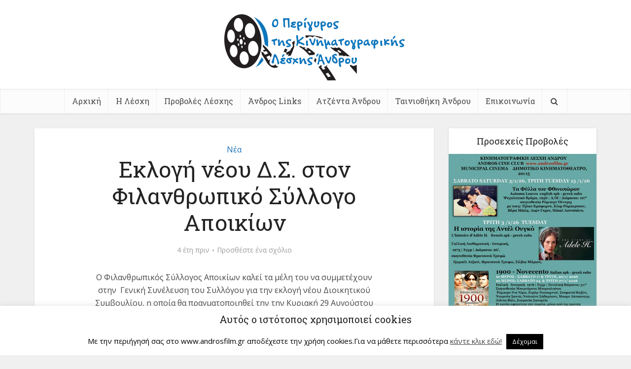

--- FILE ---
content_type: text/html; charset=UTF-8
request_url: https://www.androsfilm.gr/2021/08/24/election-of-a-new-board-of-directors-to-the-charitable-association-of-colonies/
body_size: 30297
content:
<!DOCTYPE html>
<html lang="el" class="no-js no-svg">

<head>

<meta http-equiv="Content-Type" content="text/html; charset=UTF-8" />
<meta name="viewport" content="user-scalable=yes, width=device-width, initial-scale=1.0, maximum-scale=1, minimum-scale=1">
<link rel="profile" href="https://gmpg.org/xfn/11" />

<meta name='robots' content='index, follow, max-image-preview:large, max-snippet:-1, max-video-preview:-1' />

	<!-- This site is optimized with the Yoast SEO plugin v21.8.1 - https://yoast.com/wordpress/plugins/seo/ -->
	<title>Εκλογή νέου Δ.Σ. στον Φιλανθρωπικό Σύλλογο Αποικίων - Ο Περίγυρος της Κινηματογραφικής Λέσχης Άνδρου</title>
	<link rel="canonical" href="https://www.androsfilm.gr/2021/08/24/election-of-a-new-board-of-directors-to-the-charitable-association-of-colonies/" />
	<meta property="og:locale" content="el_GR" />
	<meta property="og:type" content="article" />
	<meta property="og:title" content="Εκλογή νέου Δ.Σ. στον Φιλανθρωπικό Σύλλογο Αποικίων - Ο Περίγυρος της Κινηματογραφικής Λέσχης Άνδρου" />
	<meta property="og:description" content="Ο Φιλανθρωπικός Σύλλογος Αποικίων καλεί τα μέλη του να συμμετέχουν στην  Γενική Συνέλευση του Συλλόγου για την εκλογή νέου Διοικητικού Συμβουλίου, η οποία θα πραγματοποιηθεί την την Κυριακή 29 Αυγούστου 2021, στο Δημοτικό Σχολείο Σαρίζης στις 11 π.μ. Όποιο από τα μέλη επιθυμεί να συμμετέχει στο νέο Δ.Σ., παρακαλούμε όπως επικοινωνήσει με την κυρία Ξενούλα [&hellip;]" />
	<meta property="og:url" content="https://www.androsfilm.gr/2021/08/24/election-of-a-new-board-of-directors-to-the-charitable-association-of-colonies/" />
	<meta property="og:site_name" content="Ο Περίγυρος της Κινηματογραφικής Λέσχης Άνδρου" />
	<meta property="article:published_time" content="2021-08-23T21:21:48+00:00" />
	<meta property="og:image" content="https://www.androsfilm.gr/wp-content/uploads/2019/07/filanthropikos-syllogos-apoikion-17-ioylioy-2019-apoikia-pigi-sariza-vanglouk-androsfilm.gr-1.jpg" />
	<meta property="og:image:width" content="654" />
	<meta property="og:image:height" content="450" />
	<meta property="og:image:type" content="image/jpeg" />
	<meta name="author" content="VangLouk" />
	<meta name="twitter:card" content="summary_large_image" />
	<meta name="twitter:label1" content="Συντάχθηκε από" />
	<meta name="twitter:data1" content="VangLouk" />
	<meta name="twitter:label2" content="Εκτιμώμενος χρόνος ανάγνωσης" />
	<meta name="twitter:data2" content="1 λεπτό" />
	<script type="application/ld+json" class="yoast-schema-graph">{"@context":"https://schema.org","@graph":[{"@type":"WebPage","@id":"https://www.androsfilm.gr/2021/08/24/election-of-a-new-board-of-directors-to-the-charitable-association-of-colonies/","url":"https://www.androsfilm.gr/2021/08/24/election-of-a-new-board-of-directors-to-the-charitable-association-of-colonies/","name":"Εκλογή νέου Δ.Σ. στον Φιλανθρωπικό Σύλλογο Αποικίων - Ο Περίγυρος της Κινηματογραφικής Λέσχης Άνδρου","isPartOf":{"@id":"https://www.androsfilm.gr/#website"},"primaryImageOfPage":{"@id":"https://www.androsfilm.gr/2021/08/24/election-of-a-new-board-of-directors-to-the-charitable-association-of-colonies/#primaryimage"},"image":{"@id":"https://www.androsfilm.gr/2021/08/24/election-of-a-new-board-of-directors-to-the-charitable-association-of-colonies/#primaryimage"},"thumbnailUrl":"https://www.androsfilm.gr/wp-content/uploads/2019/07/filanthropikos-syllogos-apoikion-17-ioylioy-2019-apoikia-pigi-sariza-vanglouk-androsfilm.gr-1.jpg","datePublished":"2021-08-23T21:21:48+00:00","dateModified":"2021-08-23T21:21:48+00:00","author":{"@id":"https://www.androsfilm.gr/#/schema/person/e72d3dc0b884144da54f22de1e1ae1bc"},"breadcrumb":{"@id":"https://www.androsfilm.gr/2021/08/24/election-of-a-new-board-of-directors-to-the-charitable-association-of-colonies/#breadcrumb"},"inLanguage":"el","potentialAction":[{"@type":"ReadAction","target":["https://www.androsfilm.gr/2021/08/24/election-of-a-new-board-of-directors-to-the-charitable-association-of-colonies/"]}]},{"@type":"ImageObject","inLanguage":"el","@id":"https://www.androsfilm.gr/2021/08/24/election-of-a-new-board-of-directors-to-the-charitable-association-of-colonies/#primaryimage","url":"https://www.androsfilm.gr/wp-content/uploads/2019/07/filanthropikos-syllogos-apoikion-17-ioylioy-2019-apoikia-pigi-sariza-vanglouk-androsfilm.gr-1.jpg","contentUrl":"https://www.androsfilm.gr/wp-content/uploads/2019/07/filanthropikos-syllogos-apoikion-17-ioylioy-2019-apoikia-pigi-sariza-vanglouk-androsfilm.gr-1.jpg","width":654,"height":450},{"@type":"BreadcrumbList","@id":"https://www.androsfilm.gr/2021/08/24/election-of-a-new-board-of-directors-to-the-charitable-association-of-colonies/#breadcrumb","itemListElement":[{"@type":"ListItem","position":1,"name":"Home","item":"https://www.androsfilm.gr/"},{"@type":"ListItem","position":2,"name":"Εκλογή νέου Δ.Σ. στον Φιλανθρωπικό Σύλλογο Αποικίων"}]},{"@type":"WebSite","@id":"https://www.androsfilm.gr/#website","url":"https://www.androsfilm.gr/","name":"Ο Περίγυρος της Κινηματογραφικής Λέσχης Άνδρου","description":"Τα Καλά Νέα της Άνδρου","potentialAction":[{"@type":"SearchAction","target":{"@type":"EntryPoint","urlTemplate":"https://www.androsfilm.gr/?s={search_term_string}"},"query-input":"required name=search_term_string"}],"inLanguage":"el"},{"@type":"Person","@id":"https://www.androsfilm.gr/#/schema/person/e72d3dc0b884144da54f22de1e1ae1bc","name":"VangLouk","image":{"@type":"ImageObject","inLanguage":"el","@id":"https://www.androsfilm.gr/#/schema/person/image/","url":"https://secure.gravatar.com/avatar/de9dfb6601e224dabe13745e241c67b8?s=96&d=mm&r=g","contentUrl":"https://secure.gravatar.com/avatar/de9dfb6601e224dabe13745e241c67b8?s=96&d=mm&r=g","caption":"VangLouk"},"url":"https://www.androsfilm.gr/author/vanglouk/"}]}</script>
	<!-- / Yoast SEO plugin. -->


<link rel='dns-prefetch' href='//fonts.googleapis.com' />
<link rel="alternate" type="application/rss+xml" title="Ροή RSS &raquo; Ο Περίγυρος της Κινηματογραφικής Λέσχης Άνδρου" href="https://www.androsfilm.gr/feed/" />
<link rel="alternate" type="application/rss+xml" title="Ροή Σχολίων &raquo; Ο Περίγυρος της Κινηματογραφικής Λέσχης Άνδρου" href="https://www.androsfilm.gr/comments/feed/" />
<link rel="alternate" type="application/rss+xml" title="Ροή Σχολίων Ο Περίγυρος της Κινηματογραφικής Λέσχης Άνδρου &raquo; Εκλογή νέου Δ.Σ. στον Φιλανθρωπικό Σύλλογο Αποικίων" href="https://www.androsfilm.gr/2021/08/24/election-of-a-new-board-of-directors-to-the-charitable-association-of-colonies/feed/" />
		<!-- This site uses the Google Analytics by ExactMetrics plugin v8.11.1 - Using Analytics tracking - https://www.exactmetrics.com/ -->
							<script src="//www.googletagmanager.com/gtag/js?id=G-N5GCQTQWRX"  data-cfasync="false" data-wpfc-render="false" type="text/javascript" async></script>
			<script data-cfasync="false" data-wpfc-render="false" type="text/javascript">
				var em_version = '8.11.1';
				var em_track_user = true;
				var em_no_track_reason = '';
								var ExactMetricsDefaultLocations = {"page_location":"https:\/\/www.androsfilm.gr\/2021\/08\/24\/election-of-a-new-board-of-directors-to-the-charitable-association-of-colonies\/"};
								if ( typeof ExactMetricsPrivacyGuardFilter === 'function' ) {
					var ExactMetricsLocations = (typeof ExactMetricsExcludeQuery === 'object') ? ExactMetricsPrivacyGuardFilter( ExactMetricsExcludeQuery ) : ExactMetricsPrivacyGuardFilter( ExactMetricsDefaultLocations );
				} else {
					var ExactMetricsLocations = (typeof ExactMetricsExcludeQuery === 'object') ? ExactMetricsExcludeQuery : ExactMetricsDefaultLocations;
				}

								var disableStrs = [
										'ga-disable-G-N5GCQTQWRX',
									];

				/* Function to detect opted out users */
				function __gtagTrackerIsOptedOut() {
					for (var index = 0; index < disableStrs.length; index++) {
						if (document.cookie.indexOf(disableStrs[index] + '=true') > -1) {
							return true;
						}
					}

					return false;
				}

				/* Disable tracking if the opt-out cookie exists. */
				if (__gtagTrackerIsOptedOut()) {
					for (var index = 0; index < disableStrs.length; index++) {
						window[disableStrs[index]] = true;
					}
				}

				/* Opt-out function */
				function __gtagTrackerOptout() {
					for (var index = 0; index < disableStrs.length; index++) {
						document.cookie = disableStrs[index] + '=true; expires=Thu, 31 Dec 2099 23:59:59 UTC; path=/';
						window[disableStrs[index]] = true;
					}
				}

				if ('undefined' === typeof gaOptout) {
					function gaOptout() {
						__gtagTrackerOptout();
					}
				}
								window.dataLayer = window.dataLayer || [];

				window.ExactMetricsDualTracker = {
					helpers: {},
					trackers: {},
				};
				if (em_track_user) {
					function __gtagDataLayer() {
						dataLayer.push(arguments);
					}

					function __gtagTracker(type, name, parameters) {
						if (!parameters) {
							parameters = {};
						}

						if (parameters.send_to) {
							__gtagDataLayer.apply(null, arguments);
							return;
						}

						if (type === 'event') {
														parameters.send_to = exactmetrics_frontend.v4_id;
							var hookName = name;
							if (typeof parameters['event_category'] !== 'undefined') {
								hookName = parameters['event_category'] + ':' + name;
							}

							if (typeof ExactMetricsDualTracker.trackers[hookName] !== 'undefined') {
								ExactMetricsDualTracker.trackers[hookName](parameters);
							} else {
								__gtagDataLayer('event', name, parameters);
							}
							
						} else {
							__gtagDataLayer.apply(null, arguments);
						}
					}

					__gtagTracker('js', new Date());
					__gtagTracker('set', {
						'developer_id.dNDMyYj': true,
											});
					if ( ExactMetricsLocations.page_location ) {
						__gtagTracker('set', ExactMetricsLocations);
					}
										__gtagTracker('config', 'G-N5GCQTQWRX', {"forceSSL":"true"} );
										window.gtag = __gtagTracker;										(function () {
						/* https://developers.google.com/analytics/devguides/collection/analyticsjs/ */
						/* ga and __gaTracker compatibility shim. */
						var noopfn = function () {
							return null;
						};
						var newtracker = function () {
							return new Tracker();
						};
						var Tracker = function () {
							return null;
						};
						var p = Tracker.prototype;
						p.get = noopfn;
						p.set = noopfn;
						p.send = function () {
							var args = Array.prototype.slice.call(arguments);
							args.unshift('send');
							__gaTracker.apply(null, args);
						};
						var __gaTracker = function () {
							var len = arguments.length;
							if (len === 0) {
								return;
							}
							var f = arguments[len - 1];
							if (typeof f !== 'object' || f === null || typeof f.hitCallback !== 'function') {
								if ('send' === arguments[0]) {
									var hitConverted, hitObject = false, action;
									if ('event' === arguments[1]) {
										if ('undefined' !== typeof arguments[3]) {
											hitObject = {
												'eventAction': arguments[3],
												'eventCategory': arguments[2],
												'eventLabel': arguments[4],
												'value': arguments[5] ? arguments[5] : 1,
											}
										}
									}
									if ('pageview' === arguments[1]) {
										if ('undefined' !== typeof arguments[2]) {
											hitObject = {
												'eventAction': 'page_view',
												'page_path': arguments[2],
											}
										}
									}
									if (typeof arguments[2] === 'object') {
										hitObject = arguments[2];
									}
									if (typeof arguments[5] === 'object') {
										Object.assign(hitObject, arguments[5]);
									}
									if ('undefined' !== typeof arguments[1].hitType) {
										hitObject = arguments[1];
										if ('pageview' === hitObject.hitType) {
											hitObject.eventAction = 'page_view';
										}
									}
									if (hitObject) {
										action = 'timing' === arguments[1].hitType ? 'timing_complete' : hitObject.eventAction;
										hitConverted = mapArgs(hitObject);
										__gtagTracker('event', action, hitConverted);
									}
								}
								return;
							}

							function mapArgs(args) {
								var arg, hit = {};
								var gaMap = {
									'eventCategory': 'event_category',
									'eventAction': 'event_action',
									'eventLabel': 'event_label',
									'eventValue': 'event_value',
									'nonInteraction': 'non_interaction',
									'timingCategory': 'event_category',
									'timingVar': 'name',
									'timingValue': 'value',
									'timingLabel': 'event_label',
									'page': 'page_path',
									'location': 'page_location',
									'title': 'page_title',
									'referrer' : 'page_referrer',
								};
								for (arg in args) {
																		if (!(!args.hasOwnProperty(arg) || !gaMap.hasOwnProperty(arg))) {
										hit[gaMap[arg]] = args[arg];
									} else {
										hit[arg] = args[arg];
									}
								}
								return hit;
							}

							try {
								f.hitCallback();
							} catch (ex) {
							}
						};
						__gaTracker.create = newtracker;
						__gaTracker.getByName = newtracker;
						__gaTracker.getAll = function () {
							return [];
						};
						__gaTracker.remove = noopfn;
						__gaTracker.loaded = true;
						window['__gaTracker'] = __gaTracker;
					})();
									} else {
										console.log("");
					(function () {
						function __gtagTracker() {
							return null;
						}

						window['__gtagTracker'] = __gtagTracker;
						window['gtag'] = __gtagTracker;
					})();
									}
			</script>
							<!-- / Google Analytics by ExactMetrics -->
		<script type="66485258ebd423703c4ddbf2-text/javascript">
window._wpemojiSettings = {"baseUrl":"https:\/\/s.w.org\/images\/core\/emoji\/14.0.0\/72x72\/","ext":".png","svgUrl":"https:\/\/s.w.org\/images\/core\/emoji\/14.0.0\/svg\/","svgExt":".svg","source":{"concatemoji":"https:\/\/www.androsfilm.gr\/wp-includes\/js\/wp-emoji-release.min.js?ver=f22af1dd68cae2fbbdb718cc9e82be55"}};
/*! This file is auto-generated */
!function(e,a,t){var n,r,o,i=a.createElement("canvas"),p=i.getContext&&i.getContext("2d");function s(e,t){p.clearRect(0,0,i.width,i.height),p.fillText(e,0,0);e=i.toDataURL();return p.clearRect(0,0,i.width,i.height),p.fillText(t,0,0),e===i.toDataURL()}function c(e){var t=a.createElement("script");t.src=e,t.defer=t.type="text/javascript",a.getElementsByTagName("head")[0].appendChild(t)}for(o=Array("flag","emoji"),t.supports={everything:!0,everythingExceptFlag:!0},r=0;r<o.length;r++)t.supports[o[r]]=function(e){if(p&&p.fillText)switch(p.textBaseline="top",p.font="600 32px Arial",e){case"flag":return s("\ud83c\udff3\ufe0f\u200d\u26a7\ufe0f","\ud83c\udff3\ufe0f\u200b\u26a7\ufe0f")?!1:!s("\ud83c\uddfa\ud83c\uddf3","\ud83c\uddfa\u200b\ud83c\uddf3")&&!s("\ud83c\udff4\udb40\udc67\udb40\udc62\udb40\udc65\udb40\udc6e\udb40\udc67\udb40\udc7f","\ud83c\udff4\u200b\udb40\udc67\u200b\udb40\udc62\u200b\udb40\udc65\u200b\udb40\udc6e\u200b\udb40\udc67\u200b\udb40\udc7f");case"emoji":return!s("\ud83e\udef1\ud83c\udffb\u200d\ud83e\udef2\ud83c\udfff","\ud83e\udef1\ud83c\udffb\u200b\ud83e\udef2\ud83c\udfff")}return!1}(o[r]),t.supports.everything=t.supports.everything&&t.supports[o[r]],"flag"!==o[r]&&(t.supports.everythingExceptFlag=t.supports.everythingExceptFlag&&t.supports[o[r]]);t.supports.everythingExceptFlag=t.supports.everythingExceptFlag&&!t.supports.flag,t.DOMReady=!1,t.readyCallback=function(){t.DOMReady=!0},t.supports.everything||(n=function(){t.readyCallback()},a.addEventListener?(a.addEventListener("DOMContentLoaded",n,!1),e.addEventListener("load",n,!1)):(e.attachEvent("onload",n),a.attachEvent("onreadystatechange",function(){"complete"===a.readyState&&t.readyCallback()})),(e=t.source||{}).concatemoji?c(e.concatemoji):e.wpemoji&&e.twemoji&&(c(e.twemoji),c(e.wpemoji)))}(window,document,window._wpemojiSettings);
</script>
<style type="text/css">
img.wp-smiley,
img.emoji {
	display: inline !important;
	border: none !important;
	box-shadow: none !important;
	height: 1em !important;
	width: 1em !important;
	margin: 0 0.07em !important;
	vertical-align: -0.1em !important;
	background: none !important;
	padding: 0 !important;
}
</style>
	
<link rel='stylesheet' id='wp-block-library-css' href='https://www.androsfilm.gr/wp-includes/css/dist/block-library/style.min.css?ver=f22af1dd68cae2fbbdb718cc9e82be55' type='text/css' media='all' />
<link rel='stylesheet' id='classic-theme-styles-css' href='https://www.androsfilm.gr/wp-includes/css/classic-themes.min.css?ver=f22af1dd68cae2fbbdb718cc9e82be55' type='text/css' media='all' />
<style id='global-styles-inline-css' type='text/css'>
body{--wp--preset--color--black: #000000;--wp--preset--color--cyan-bluish-gray: #abb8c3;--wp--preset--color--white: #ffffff;--wp--preset--color--pale-pink: #f78da7;--wp--preset--color--vivid-red: #cf2e2e;--wp--preset--color--luminous-vivid-orange: #ff6900;--wp--preset--color--luminous-vivid-amber: #fcb900;--wp--preset--color--light-green-cyan: #7bdcb5;--wp--preset--color--vivid-green-cyan: #00d084;--wp--preset--color--pale-cyan-blue: #8ed1fc;--wp--preset--color--vivid-cyan-blue: #0693e3;--wp--preset--color--vivid-purple: #9b51e0;--wp--preset--color--vce-acc: #1c75bc;--wp--preset--color--vce-meta: #9b9b9b;--wp--preset--color--vce-txt: #444444;--wp--preset--color--vce-bg: #ffffff;--wp--preset--color--vce-cat-0: ;--wp--preset--gradient--vivid-cyan-blue-to-vivid-purple: linear-gradient(135deg,rgba(6,147,227,1) 0%,rgb(155,81,224) 100%);--wp--preset--gradient--light-green-cyan-to-vivid-green-cyan: linear-gradient(135deg,rgb(122,220,180) 0%,rgb(0,208,130) 100%);--wp--preset--gradient--luminous-vivid-amber-to-luminous-vivid-orange: linear-gradient(135deg,rgba(252,185,0,1) 0%,rgba(255,105,0,1) 100%);--wp--preset--gradient--luminous-vivid-orange-to-vivid-red: linear-gradient(135deg,rgba(255,105,0,1) 0%,rgb(207,46,46) 100%);--wp--preset--gradient--very-light-gray-to-cyan-bluish-gray: linear-gradient(135deg,rgb(238,238,238) 0%,rgb(169,184,195) 100%);--wp--preset--gradient--cool-to-warm-spectrum: linear-gradient(135deg,rgb(74,234,220) 0%,rgb(151,120,209) 20%,rgb(207,42,186) 40%,rgb(238,44,130) 60%,rgb(251,105,98) 80%,rgb(254,248,76) 100%);--wp--preset--gradient--blush-light-purple: linear-gradient(135deg,rgb(255,206,236) 0%,rgb(152,150,240) 100%);--wp--preset--gradient--blush-bordeaux: linear-gradient(135deg,rgb(254,205,165) 0%,rgb(254,45,45) 50%,rgb(107,0,62) 100%);--wp--preset--gradient--luminous-dusk: linear-gradient(135deg,rgb(255,203,112) 0%,rgb(199,81,192) 50%,rgb(65,88,208) 100%);--wp--preset--gradient--pale-ocean: linear-gradient(135deg,rgb(255,245,203) 0%,rgb(182,227,212) 50%,rgb(51,167,181) 100%);--wp--preset--gradient--electric-grass: linear-gradient(135deg,rgb(202,248,128) 0%,rgb(113,206,126) 100%);--wp--preset--gradient--midnight: linear-gradient(135deg,rgb(2,3,129) 0%,rgb(40,116,252) 100%);--wp--preset--duotone--dark-grayscale: url('#wp-duotone-dark-grayscale');--wp--preset--duotone--grayscale: url('#wp-duotone-grayscale');--wp--preset--duotone--purple-yellow: url('#wp-duotone-purple-yellow');--wp--preset--duotone--blue-red: url('#wp-duotone-blue-red');--wp--preset--duotone--midnight: url('#wp-duotone-midnight');--wp--preset--duotone--magenta-yellow: url('#wp-duotone-magenta-yellow');--wp--preset--duotone--purple-green: url('#wp-duotone-purple-green');--wp--preset--duotone--blue-orange: url('#wp-duotone-blue-orange');--wp--preset--font-size--small: 13px;--wp--preset--font-size--medium: 20px;--wp--preset--font-size--large: 21px;--wp--preset--font-size--x-large: 42px;--wp--preset--font-size--normal: 16px;--wp--preset--font-size--huge: 28px;--wp--preset--spacing--20: 0.44rem;--wp--preset--spacing--30: 0.67rem;--wp--preset--spacing--40: 1rem;--wp--preset--spacing--50: 1.5rem;--wp--preset--spacing--60: 2.25rem;--wp--preset--spacing--70: 3.38rem;--wp--preset--spacing--80: 5.06rem;--wp--preset--shadow--natural: 6px 6px 9px rgba(0, 0, 0, 0.2);--wp--preset--shadow--deep: 12px 12px 50px rgba(0, 0, 0, 0.4);--wp--preset--shadow--sharp: 6px 6px 0px rgba(0, 0, 0, 0.2);--wp--preset--shadow--outlined: 6px 6px 0px -3px rgba(255, 255, 255, 1), 6px 6px rgba(0, 0, 0, 1);--wp--preset--shadow--crisp: 6px 6px 0px rgba(0, 0, 0, 1);}:where(.is-layout-flex){gap: 0.5em;}body .is-layout-flow > .alignleft{float: left;margin-inline-start: 0;margin-inline-end: 2em;}body .is-layout-flow > .alignright{float: right;margin-inline-start: 2em;margin-inline-end: 0;}body .is-layout-flow > .aligncenter{margin-left: auto !important;margin-right: auto !important;}body .is-layout-constrained > .alignleft{float: left;margin-inline-start: 0;margin-inline-end: 2em;}body .is-layout-constrained > .alignright{float: right;margin-inline-start: 2em;margin-inline-end: 0;}body .is-layout-constrained > .aligncenter{margin-left: auto !important;margin-right: auto !important;}body .is-layout-constrained > :where(:not(.alignleft):not(.alignright):not(.alignfull)){max-width: var(--wp--style--global--content-size);margin-left: auto !important;margin-right: auto !important;}body .is-layout-constrained > .alignwide{max-width: var(--wp--style--global--wide-size);}body .is-layout-flex{display: flex;}body .is-layout-flex{flex-wrap: wrap;align-items: center;}body .is-layout-flex > *{margin: 0;}:where(.wp-block-columns.is-layout-flex){gap: 2em;}.has-black-color{color: var(--wp--preset--color--black) !important;}.has-cyan-bluish-gray-color{color: var(--wp--preset--color--cyan-bluish-gray) !important;}.has-white-color{color: var(--wp--preset--color--white) !important;}.has-pale-pink-color{color: var(--wp--preset--color--pale-pink) !important;}.has-vivid-red-color{color: var(--wp--preset--color--vivid-red) !important;}.has-luminous-vivid-orange-color{color: var(--wp--preset--color--luminous-vivid-orange) !important;}.has-luminous-vivid-amber-color{color: var(--wp--preset--color--luminous-vivid-amber) !important;}.has-light-green-cyan-color{color: var(--wp--preset--color--light-green-cyan) !important;}.has-vivid-green-cyan-color{color: var(--wp--preset--color--vivid-green-cyan) !important;}.has-pale-cyan-blue-color{color: var(--wp--preset--color--pale-cyan-blue) !important;}.has-vivid-cyan-blue-color{color: var(--wp--preset--color--vivid-cyan-blue) !important;}.has-vivid-purple-color{color: var(--wp--preset--color--vivid-purple) !important;}.has-black-background-color{background-color: var(--wp--preset--color--black) !important;}.has-cyan-bluish-gray-background-color{background-color: var(--wp--preset--color--cyan-bluish-gray) !important;}.has-white-background-color{background-color: var(--wp--preset--color--white) !important;}.has-pale-pink-background-color{background-color: var(--wp--preset--color--pale-pink) !important;}.has-vivid-red-background-color{background-color: var(--wp--preset--color--vivid-red) !important;}.has-luminous-vivid-orange-background-color{background-color: var(--wp--preset--color--luminous-vivid-orange) !important;}.has-luminous-vivid-amber-background-color{background-color: var(--wp--preset--color--luminous-vivid-amber) !important;}.has-light-green-cyan-background-color{background-color: var(--wp--preset--color--light-green-cyan) !important;}.has-vivid-green-cyan-background-color{background-color: var(--wp--preset--color--vivid-green-cyan) !important;}.has-pale-cyan-blue-background-color{background-color: var(--wp--preset--color--pale-cyan-blue) !important;}.has-vivid-cyan-blue-background-color{background-color: var(--wp--preset--color--vivid-cyan-blue) !important;}.has-vivid-purple-background-color{background-color: var(--wp--preset--color--vivid-purple) !important;}.has-black-border-color{border-color: var(--wp--preset--color--black) !important;}.has-cyan-bluish-gray-border-color{border-color: var(--wp--preset--color--cyan-bluish-gray) !important;}.has-white-border-color{border-color: var(--wp--preset--color--white) !important;}.has-pale-pink-border-color{border-color: var(--wp--preset--color--pale-pink) !important;}.has-vivid-red-border-color{border-color: var(--wp--preset--color--vivid-red) !important;}.has-luminous-vivid-orange-border-color{border-color: var(--wp--preset--color--luminous-vivid-orange) !important;}.has-luminous-vivid-amber-border-color{border-color: var(--wp--preset--color--luminous-vivid-amber) !important;}.has-light-green-cyan-border-color{border-color: var(--wp--preset--color--light-green-cyan) !important;}.has-vivid-green-cyan-border-color{border-color: var(--wp--preset--color--vivid-green-cyan) !important;}.has-pale-cyan-blue-border-color{border-color: var(--wp--preset--color--pale-cyan-blue) !important;}.has-vivid-cyan-blue-border-color{border-color: var(--wp--preset--color--vivid-cyan-blue) !important;}.has-vivid-purple-border-color{border-color: var(--wp--preset--color--vivid-purple) !important;}.has-vivid-cyan-blue-to-vivid-purple-gradient-background{background: var(--wp--preset--gradient--vivid-cyan-blue-to-vivid-purple) !important;}.has-light-green-cyan-to-vivid-green-cyan-gradient-background{background: var(--wp--preset--gradient--light-green-cyan-to-vivid-green-cyan) !important;}.has-luminous-vivid-amber-to-luminous-vivid-orange-gradient-background{background: var(--wp--preset--gradient--luminous-vivid-amber-to-luminous-vivid-orange) !important;}.has-luminous-vivid-orange-to-vivid-red-gradient-background{background: var(--wp--preset--gradient--luminous-vivid-orange-to-vivid-red) !important;}.has-very-light-gray-to-cyan-bluish-gray-gradient-background{background: var(--wp--preset--gradient--very-light-gray-to-cyan-bluish-gray) !important;}.has-cool-to-warm-spectrum-gradient-background{background: var(--wp--preset--gradient--cool-to-warm-spectrum) !important;}.has-blush-light-purple-gradient-background{background: var(--wp--preset--gradient--blush-light-purple) !important;}.has-blush-bordeaux-gradient-background{background: var(--wp--preset--gradient--blush-bordeaux) !important;}.has-luminous-dusk-gradient-background{background: var(--wp--preset--gradient--luminous-dusk) !important;}.has-pale-ocean-gradient-background{background: var(--wp--preset--gradient--pale-ocean) !important;}.has-electric-grass-gradient-background{background: var(--wp--preset--gradient--electric-grass) !important;}.has-midnight-gradient-background{background: var(--wp--preset--gradient--midnight) !important;}.has-small-font-size{font-size: var(--wp--preset--font-size--small) !important;}.has-medium-font-size{font-size: var(--wp--preset--font-size--medium) !important;}.has-large-font-size{font-size: var(--wp--preset--font-size--large) !important;}.has-x-large-font-size{font-size: var(--wp--preset--font-size--x-large) !important;}
.wp-block-navigation a:where(:not(.wp-element-button)){color: inherit;}
:where(.wp-block-columns.is-layout-flex){gap: 2em;}
.wp-block-pullquote{font-size: 1.5em;line-height: 1.6;}
</style>
<link rel='stylesheet' id='cookie-law-info-css' href='https://www.androsfilm.gr/wp-content/plugins/cookie-law-info/legacy/public/css/cookie-law-info-public.css?ver=3.3.9.1' type='text/css' media='all' />
<link rel='stylesheet' id='cookie-law-info-gdpr-css' href='https://www.androsfilm.gr/wp-content/plugins/cookie-law-info/legacy/public/css/cookie-law-info-gdpr.css?ver=3.3.9.1' type='text/css' media='all' />
<link rel='stylesheet' id='mks_shortcodes_simple_line_icons-css' href='https://www.androsfilm.gr/wp-content/plugins/meks-flexible-shortcodes/css/simple-line/simple-line-icons.css?ver=1.3.8' type='text/css' media='screen' />
<link rel='stylesheet' id='mks_shortcodes_css-css' href='https://www.androsfilm.gr/wp-content/plugins/meks-flexible-shortcodes/css/style.css?ver=1.3.8' type='text/css' media='screen' />
<link rel='stylesheet' id='wpccp-css' href='https://www.androsfilm.gr/wp-content/plugins/wp-content-copy-protection/assets/css/style.min.css?ver=1688133345' type='text/css' media='all' />
<link rel='stylesheet' id='vce-fonts-css' href='https://fonts.googleapis.com/css2?family=Open%20Sans:wght@400&#038;family=Roboto%20Slab:wght@400' type='text/css' media='all' />
<link rel='stylesheet' id='vce-style-css' href='https://www.androsfilm.gr/wp-content/themes/voice/assets/css/min.css?ver=3.0.1' type='text/css' media='all' />
<style id='vce-style-inline-css' type='text/css'>
body, button, input, select, textarea {font-size: 1.6rem;}.vce-single .entry-headline p{font-size: 2.2rem;}.main-navigation a{font-size: 1.6rem;}.sidebar .widget-title{font-size: 1.8rem;}.sidebar .widget, .vce-lay-c .entry-content, .vce-lay-h .entry-content {font-size: 1.4rem;}.vce-featured-link-article{font-size: 5.2rem;}.vce-featured-grid-big.vce-featured-grid .vce-featured-link-article{font-size: 3.4rem;}.vce-featured-grid .vce-featured-link-article{font-size: 2.2rem;}h1 { font-size: 4.5rem; }h2 { font-size: 4.0rem; }h3 { font-size: 3.5rem; }h4 { font-size: 2.5rem; }h5 { font-size: 2.0rem; }h6 { font-size: 1.8rem; }.comment-reply-title, .main-box-title{font-size: 2.2rem;}h1.entry-title{font-size: 4.5rem;}.vce-lay-a .entry-title a{font-size: 3.4rem;}.vce-lay-b .entry-title{font-size: 2.4rem;}.vce-lay-c .entry-title, .vce-sid-none .vce-lay-c .entry-title{font-size: 2.2rem;}.vce-lay-d .entry-title{font-size: 1.5rem;}.vce-lay-e .entry-title{font-size: 1.4rem;}.vce-lay-f .entry-title{font-size: 1.4rem;}.vce-lay-g .entry-title a, .vce-lay-g .entry-title a:hover{font-size: 3.0rem;}.vce-lay-h .entry-title{font-size: 2.4rem;}.entry-meta div,.entry-meta div a,.vce-lay-g .meta-item,.vce-lay-c .meta-item{font-size: 1.4rem;}.vce-lay-d .meta-category a,.vce-lay-d .entry-meta div,.vce-lay-d .entry-meta div a,.vce-lay-e .entry-meta div,.vce-lay-e .entry-meta div a,.vce-lay-e .fn,.vce-lay-e .meta-item{font-size: 1.3rem;}body {background-color:#f0f0f0;}body,.mks_author_widget h3,.site-description,.meta-category a,textarea {font-family: 'Open Sans';font-weight: 400;}h1,h2,h3,h4,h5,h6,blockquote,.vce-post-link,.site-title,.site-title a,.main-box-title,.comment-reply-title,.entry-title a,.vce-single .entry-headline p,.vce-prev-next-link,.author-title,.mks_pullquote,.widget_rss ul li .rsswidget,#bbpress-forums .bbp-forum-title,#bbpress-forums .bbp-topic-permalink {font-family: 'Roboto Slab';font-weight: 400;}.main-navigation a,.sidr a{font-family: 'Roboto Slab';font-weight: 400;}.vce-single .entry-content,.vce-single .entry-headline,.vce-single .entry-footer,.vce-share-bar {width: 600px;}.vce-lay-a .lay-a-content{width: 600px;max-width: 600px;}.vce-page .entry-content,.vce-page .entry-title-page {width: 600px;}.vce-sid-none .vce-single .entry-content,.vce-sid-none .vce-single .entry-headline,.vce-sid-none .vce-single .entry-footer {width: 600px;}.vce-sid-none .vce-page .entry-content,.vce-sid-none .vce-page .entry-title-page,.error404 .entry-content {width: 600px;max-width: 600px;}body, button, input, select, textarea{color: #444444;}h1,h2,h3,h4,h5,h6,.entry-title a,.prev-next-nav a,#bbpress-forums .bbp-forum-title, #bbpress-forums .bbp-topic-permalink,.woocommerce ul.products li.product .price .amount{color: #232323;}a,.entry-title a:hover,.vce-prev-next-link:hover,.vce-author-links a:hover,.required,.error404 h4,.prev-next-nav a:hover,#bbpress-forums .bbp-forum-title:hover, #bbpress-forums .bbp-topic-permalink:hover,.woocommerce ul.products li.product h3:hover,.woocommerce ul.products li.product h3:hover mark,.main-box-title a:hover{color: #1c75bc;}.vce-square,.vce-main-content .mejs-controls .mejs-time-rail .mejs-time-current,button,input[type="button"],input[type="reset"],input[type="submit"],.vce-button,.pagination-wapper a,#vce-pagination .next.page-numbers,#vce-pagination .prev.page-numbers,#vce-pagination .page-numbers,#vce-pagination .page-numbers.current,.vce-link-pages a,#vce-pagination a,.vce-load-more a,.vce-slider-pagination .owl-nav > div,.vce-mega-menu-posts-wrap .owl-nav > div,.comment-reply-link:hover,.vce-featured-section a,.vce-lay-g .vce-featured-info .meta-category a,.vce-404-menu a,.vce-post.sticky .meta-image:before,#vce-pagination .page-numbers:hover,#bbpress-forums .bbp-pagination .current,#bbpress-forums .bbp-pagination a:hover,.woocommerce #respond input#submit,.woocommerce a.button,.woocommerce button.button,.woocommerce input.button,.woocommerce ul.products li.product .added_to_cart,.woocommerce #respond input#submit:hover,.woocommerce a.button:hover,.woocommerce button.button:hover,.woocommerce input.button:hover,.woocommerce ul.products li.product .added_to_cart:hover,.woocommerce #respond input#submit.alt,.woocommerce a.button.alt,.woocommerce button.button.alt,.woocommerce input.button.alt,.woocommerce #respond input#submit.alt:hover, .woocommerce a.button.alt:hover, .woocommerce button.button.alt:hover, .woocommerce input.button.alt:hover,.woocommerce span.onsale,.woocommerce .widget_price_filter .ui-slider .ui-slider-range,.woocommerce .widget_price_filter .ui-slider .ui-slider-handle,.comments-holder .navigation .page-numbers.current,.vce-lay-a .vce-read-more:hover,.vce-lay-c .vce-read-more:hover,body div.wpforms-container-full .wpforms-form input[type=submit], body div.wpforms-container-full .wpforms-form button[type=submit], body div.wpforms-container-full .wpforms-form .wpforms-page-button,body div.wpforms-container-full .wpforms-form input[type=submit]:hover, body div.wpforms-container-full .wpforms-form button[type=submit]:hover, body div.wpforms-container-full .wpforms-form .wpforms-page-button:hover {background-color: #1c75bc;}#vce-pagination .page-numbers,.comments-holder .navigation .page-numbers{background: transparent;color: #1c75bc;border: 1px solid #1c75bc;}.comments-holder .navigation .page-numbers:hover{background: #1c75bc;border: 1px solid #1c75bc;}.bbp-pagination-links a{background: transparent;color: #1c75bc;border: 1px solid #1c75bc !important;}#vce-pagination .page-numbers.current,.bbp-pagination-links span.current,.comments-holder .navigation .page-numbers.current{border: 1px solid #1c75bc;}.widget_categories .cat-item:before,.widget_categories .cat-item .count{background: #1c75bc;}.comment-reply-link,.vce-lay-a .vce-read-more,.vce-lay-c .vce-read-more{border: 1px solid #1c75bc;}.entry-meta div,.entry-meta-count,.entry-meta div a,.comment-metadata a,.meta-category span,.meta-author-wrapped,.wp-caption .wp-caption-text,.widget_rss .rss-date,.sidebar cite,.site-footer cite,.sidebar .vce-post-list .entry-meta div,.sidebar .vce-post-list .entry-meta div a,.sidebar .vce-post-list .fn,.sidebar .vce-post-list .fn a,.site-footer .vce-post-list .entry-meta div,.site-footer .vce-post-list .entry-meta div a,.site-footer .vce-post-list .fn,.site-footer .vce-post-list .fn a,#bbpress-forums .bbp-topic-started-by,#bbpress-forums .bbp-topic-started-in,#bbpress-forums .bbp-forum-info .bbp-forum-content,#bbpress-forums p.bbp-topic-meta,span.bbp-admin-links a,.bbp-reply-post-date,#bbpress-forums li.bbp-header,#bbpress-forums li.bbp-footer,.woocommerce .woocommerce-result-count,.woocommerce .product_meta{color: #9b9b9b;}.main-box-title, .comment-reply-title, .main-box-head{background: #ffffff;color: #232323;}.main-box-title a{color: #232323;}.sidebar .widget .widget-title a{color: #232323;}.main-box,.comment-respond,.prev-next-nav{background: #f9f9f9;}.vce-post,ul.comment-list > li.comment,.main-box-single,.ie8 .vce-single,#disqus_thread,.vce-author-card,.vce-author-card .vce-content-outside,.mks-bredcrumbs-container,ul.comment-list > li.pingback{background: #ffffff;}.mks_tabs.horizontal .mks_tab_nav_item.active{border-bottom: 1px solid #ffffff;}.mks_tabs.horizontal .mks_tab_item,.mks_tabs.vertical .mks_tab_nav_item.active,.mks_tabs.horizontal .mks_tab_nav_item.active{background: #ffffff;}.mks_tabs.vertical .mks_tab_nav_item.active{border-right: 1px solid #ffffff;}#vce-pagination,.vce-slider-pagination .owl-controls,.vce-content-outside,.comments-holder .navigation{background: #f3f3f3;}.sidebar .widget-title{background: #ffffff;color: #232323;}.sidebar .widget{background: #f9f9f9;}.sidebar .widget,.sidebar .widget li a,.sidebar .mks_author_widget h3 a,.sidebar .mks_author_widget h3,.sidebar .vce-search-form .vce-search-input,.sidebar .vce-search-form .vce-search-input:focus{color: #444444;}.sidebar .widget li a:hover,.sidebar .widget a,.widget_nav_menu li.menu-item-has-children:hover:after,.widget_pages li.page_item_has_children:hover:after{color: #1c75bc;}.sidebar .tagcloud a {border: 1px solid #1c75bc;}.sidebar .mks_author_link,.sidebar .tagcloud a:hover,.sidebar .mks_themeforest_widget .more,.sidebar button,.sidebar input[type="button"],.sidebar input[type="reset"],.sidebar input[type="submit"],.sidebar .vce-button,.sidebar .bbp_widget_login .button{background-color: #1c75bc;}.sidebar .mks_author_widget .mks_autor_link_wrap,.sidebar .mks_themeforest_widget .mks_read_more,.widget .meks-instagram-follow-link {background: #f3f3f3;}.sidebar #wp-calendar caption,.sidebar .recentcomments,.sidebar .post-date,.sidebar #wp-calendar tbody{color: rgba(68,68,68,0.7);}.site-footer{background: #373941;}.site-footer .widget-title{color: #ffffff;}.site-footer,.site-footer .widget,.site-footer .widget li a,.site-footer .mks_author_widget h3 a,.site-footer .mks_author_widget h3,.site-footer .vce-search-form .vce-search-input,.site-footer .vce-search-form .vce-search-input:focus{color: #f9f9f9;}.site-footer .widget li a:hover,.site-footer .widget a,.site-info a{color: #cc1e4c;}.site-footer .tagcloud a {border: 1px solid #cc1e4c;}.site-footer .mks_author_link,.site-footer .mks_themeforest_widget .more,.site-footer button,.site-footer input[type="button"],.site-footer input[type="reset"],.site-footer input[type="submit"],.site-footer .vce-button,.site-footer .tagcloud a:hover{background-color: #cc1e4c;}.site-footer #wp-calendar caption,.site-footer .recentcomments,.site-footer .post-date,.site-footer #wp-calendar tbody,.site-footer .site-info{color: rgba(249,249,249,0.7);}.top-header,.top-nav-menu li .sub-menu{background: #3a3a3a;}.top-header,.top-header a{color: #ffffff;}.top-header .vce-search-form .vce-search-input,.top-header .vce-search-input:focus,.top-header .vce-search-submit{color: #ffffff;}.top-header .vce-search-form .vce-search-input::-webkit-input-placeholder { color: #ffffff;}.top-header .vce-search-form .vce-search-input:-moz-placeholder { color: #ffffff;}.top-header .vce-search-form .vce-search-input::-moz-placeholder { color: #ffffff;}.top-header .vce-search-form .vce-search-input:-ms-input-placeholder { color: #ffffff;}.header-1-wrapper{height: 180px;padding-top: 25px;}.header-2-wrapper,.header-3-wrapper{height: 180px;}.header-2-wrapper .site-branding,.header-3-wrapper .site-branding{top: 25px;left: 0px;}.site-title a, .site-title a:hover{color: #232323;}.site-description{color: #aaaaaa;}.main-header{background-color: #ffffff;}.header-bottom-wrapper{background: #fcfcfc;}.vce-header-ads{margin: 45px 0;}.header-3-wrapper .nav-menu > li > a{padding: 80px 15px;}.header-sticky,.sidr{background: rgba(252,252,252,0.95);}.ie8 .header-sticky{background: #ffffff;}.main-navigation a,.nav-menu .vce-mega-menu > .sub-menu > li > a,.sidr li a,.vce-menu-parent{color: #4a4a4a;}.nav-menu > li:hover > a,.nav-menu > .current_page_item > a,.nav-menu > .current-menu-item > a,.nav-menu > .current-menu-ancestor > a,.main-navigation a.vce-item-selected,.main-navigation ul ul li:hover > a,.nav-menu ul .current-menu-item a,.nav-menu ul .current_page_item a,.vce-menu-parent:hover,.sidr li a:hover,.sidr li.sidr-class-current_page_item > a,.main-navigation li.current-menu-item.fa:before,.vce-responsive-nav{color: #1c75bc;}#sidr-id-vce_main_navigation_menu .soc-nav-menu li a:hover {color: #ffffff;}.nav-menu > li:hover > a,.nav-menu > .current_page_item > a,.nav-menu > .current-menu-item > a,.nav-menu > .current-menu-ancestor > a,.main-navigation a.vce-item-selected,.main-navigation ul ul,.header-sticky .nav-menu > .current_page_item:hover > a,.header-sticky .nav-menu > .current-menu-item:hover > a,.header-sticky .nav-menu > .current-menu-ancestor:hover > a,.header-sticky .main-navigation a.vce-item-selected:hover{background-color: #ffffff;}.search-header-wrap ul {border-top: 2px solid #1c75bc;}.vce-cart-icon a.vce-custom-cart span,.sidr-class-vce-custom-cart .sidr-class-vce-cart-count {background: #1c75bc;font-family: 'Open Sans';}.vce-border-top .main-box-title{border-top: 2px solid #1c75bc;}.tagcloud a:hover,.sidebar .widget .mks_author_link,.sidebar .widget.mks_themeforest_widget .more,.site-footer .widget .mks_author_link,.site-footer .widget.mks_themeforest_widget .more,.vce-lay-g .entry-meta div,.vce-lay-g .fn,.vce-lay-g .fn a{color: #FFF;}.vce-featured-header .vce-featured-header-background{opacity: 0.5}.vce-featured-grid .vce-featured-header-background,.vce-post-big .vce-post-img:after,.vce-post-slider .vce-post-img:after{opacity: 0.5}.vce-featured-grid .owl-item:hover .vce-grid-text .vce-featured-header-background,.vce-post-big li:hover .vce-post-img:after,.vce-post-slider li:hover .vce-post-img:after {opacity: 0.8}.vce-featured-grid.vce-featured-grid-big .vce-featured-header-background,.vce-post-big .vce-post-img:after,.vce-post-slider .vce-post-img:after{opacity: 0.5}.vce-featured-grid.vce-featured-grid-big .owl-item:hover .vce-grid-text .vce-featured-header-background,.vce-post-big li:hover .vce-post-img:after,.vce-post-slider li:hover .vce-post-img:after {opacity: 0.8}#back-top {background: #323232}.sidr input[type=text]{background: rgba(74,74,74,0.1);color: rgba(74,74,74,0.5);}.is-style-solid-color{background-color: #1c75bc;color: #ffffff;}.wp-block-image figcaption{color: #9b9b9b;}.wp-block-cover .wp-block-cover-image-text, .wp-block-cover .wp-block-cover-text, .wp-block-cover h2, .wp-block-cover-image .wp-block-cover-image-text, .wp-block-cover-image .wp-block-cover-text, .wp-block-cover-image h2,p.has-drop-cap:not(:focus)::first-letter,p.wp-block-subhead{font-family: 'Roboto Slab';font-weight: 400;}.wp-block-cover .wp-block-cover-image-text, .wp-block-cover .wp-block-cover-text, .wp-block-cover h2, .wp-block-cover-image .wp-block-cover-image-text, .wp-block-cover-image .wp-block-cover-text, .wp-block-cover-image h2{font-size: 2.5rem;}p.wp-block-subhead{font-size: 2.2rem;}.wp-block-button__link{background: #1c75bc}.wp-block-search .wp-block-search__button{color: #ffffff}.meta-image:hover a img,.vce-lay-h .img-wrap:hover .meta-image > img,.img-wrp:hover img,.vce-gallery-big:hover img,.vce-gallery .gallery-item:hover img,.wp-block-gallery .blocks-gallery-item:hover img,.vce_posts_widget .vce-post-big li:hover img,.vce-featured-grid .owl-item:hover img,.vce-post-img:hover img,.mega-menu-img:hover img{-webkit-transform: scale(1.1);-moz-transform: scale(1.1);-o-transform: scale(1.1);-ms-transform: scale(1.1);transform: scale(1.1);}.has-small-font-size{ font-size: 1.2rem;}.has-large-font-size{ font-size: 1.9rem;}.has-huge-font-size{ font-size: 2.3rem;}@media(min-width: 671px){.has-small-font-size{ font-size: 1.3rem;}.has-normal-font-size{ font-size: 1.6rem;}.has-large-font-size{ font-size: 2.1rem;}.has-huge-font-size{ font-size: 2.8rem;}}.has-vce-acc-background-color{ background-color: #1c75bc;}.has-vce-acc-color{ color: #1c75bc;}.has-vce-meta-background-color{ background-color: #9b9b9b;}.has-vce-meta-color{ color: #9b9b9b;}.has-vce-txt-background-color{ background-color: #444444;}.has-vce-txt-color{ color: #444444;}.has-vce-bg-background-color{ background-color: #ffffff;}.has-vce-bg-color{ color: #ffffff;}.has-vce-cat-0-background-color{ background-color: ;}.has-vce-cat-0-color{ color: ;}
</style>
<link rel='stylesheet' id='vce_child_load_scripts-css' href='https://www.androsfilm.gr/wp-content/themes/voice-child/style.css?ver=3.0.1' type='text/css' media='screen' />
<link rel='stylesheet' id='meks-ads-widget-css' href='https://www.androsfilm.gr/wp-content/plugins/meks-easy-ads-widget/css/style.css?ver=2.0.9' type='text/css' media='all' />
<link rel='stylesheet' id='meks-social-widget-css' href='https://www.androsfilm.gr/wp-content/plugins/meks-smart-social-widget/css/style.css?ver=1.6.5' type='text/css' media='all' />
<style id='wcw-inlinecss-inline-css' type='text/css'>
 .widget_wpcategorieswidget ul.children{display:none;} .widget_wp_categories_widget{background:#fff; position:relative;}.widget_wp_categories_widget h2,.widget_wpcategorieswidget h2{color:#4a5f6d;font-size:20px;font-weight:400;margin:0 0 25px;line-height:24px;text-transform:uppercase}.widget_wp_categories_widget ul li,.widget_wpcategorieswidget ul li{font-size: 16px; margin: 0px; border-bottom: 1px dashed #f0f0f0; position: relative; list-style-type: none; line-height: 35px;}.widget_wp_categories_widget ul li:last-child,.widget_wpcategorieswidget ul li:last-child{border:none;}.widget_wp_categories_widget ul li a,.widget_wpcategorieswidget ul li a{display:inline-block;color:#007acc;transition:all .5s ease;-webkit-transition:all .5s ease;-ms-transition:all .5s ease;-moz-transition:all .5s ease;text-decoration:none;}.widget_wp_categories_widget ul li a:hover,.widget_wp_categories_widget ul li.active-cat a,.widget_wp_categories_widget ul li.active-cat span.post-count,.widget_wpcategorieswidget ul li a:hover,.widget_wpcategorieswidget ul li.active-cat a,.widget_wpcategorieswidget ul li.active-cat span.post-count{color:#ee546c}.widget_wp_categories_widget ul li span.post-count,.widget_wpcategorieswidget ul li span.post-count{height: 30px; min-width: 35px; text-align: center; background: #fff; color: #605f5f; border-radius: 5px; box-shadow: inset 2px 1px 3px rgba(0, 122, 204,.1); top: 0px; float: right; margin-top: 2px;}li.cat-item.cat-have-child > span.post-count{float:inherit;}li.cat-item.cat-item-7.cat-have-child { background: #f8f9fa; }li.cat-item.cat-have-child > span.post-count:before { content: "("; }li.cat-item.cat-have-child > span.post-count:after { content: ")"; }.cat-have-child.open-m-menu ul.children li { border-top: 1px solid #d8d8d8;border-bottom:none;}li.cat-item.cat-have-child:after{ position: absolute; right: 8px; top: 8px; background-image: url([data-uri]); content: ""; width: 18px; height: 18px;transform: rotate(270deg);}ul.children li.cat-item.cat-have-child:after{content:"";background-image: none;}.cat-have-child ul.children {display: none; z-index: 9; width: auto; position: relative; margin: 0px; padding: 0px; margin-top: 0px; padding-top: 10px; padding-bottom: 10px; list-style: none; text-align: left; background:  #f8f9fa; padding-left: 5px;}.widget_wp_categories_widget ul li ul.children li,.widget_wpcategorieswidget ul li ul.children li { border-bottom: 1px solid #fff; padding-right: 5px; }.cat-have-child.open-m-menu ul.children{display:block;}li.cat-item.cat-have-child.open-m-menu:after{transform: rotate(0deg);}.widget_wp_categories_widget > li.product_cat,.widget_wpcategorieswidget > li.product_cat {list-style: none;}.widget_wp_categories_widget > ul,.widget_wpcategorieswidget > ul {padding: 0px;}.widget_wp_categories_widget > ul li ul ,.widget_wpcategorieswidget > ul li ul {padding-left: 15px;} .wcwpro-list{padding: 0 15px;}
</style>
<link rel='stylesheet' id='meks_ess-main-css' href='https://www.androsfilm.gr/wp-content/plugins/meks-easy-social-share/assets/css/main.css?ver=1.3' type='text/css' media='all' />
<link rel='stylesheet' id='wp_review-style-css' href='https://www.androsfilm.gr/wp-content/plugins/wp-review/public/css/wp-review.css?ver=5.3.5' type='text/css' media='all' />
<link rel='stylesheet' id='msl-main-css' href='https://www.androsfilm.gr/wp-content/plugins/master-slider/public/assets/css/masterslider.main.css?ver=3.11.0' type='text/css' media='all' />
<link rel='stylesheet' id='msl-custom-css' href='https://www.androsfilm.gr/wp-content/uploads/master-slider/custom.css?ver=21.2' type='text/css' media='all' />
<script type="66485258ebd423703c4ddbf2-text/javascript" src='https://www.androsfilm.gr/wp-includes/js/jquery/jquery.min.js?ver=3.6.3' id='jquery-core-js'></script>
<script type="66485258ebd423703c4ddbf2-text/javascript" id='jquery-core-js-after'>
jQuery(document).ready(function($){ jQuery('li.cat-item:has(ul.children)').addClass('cat-have-child'); jQuery('.cat-have-child').removeClass('open-m-menu');jQuery('li.cat-have-child > a').click(function(){window.location.href=jQuery(this).attr('href');return false;});jQuery('li.cat-have-child').click(function(){

		var li_parentdiv = jQuery(this).parent().parent().parent().attr('class');
			if(jQuery(this).hasClass('open-m-menu')){jQuery('.cat-have-child').removeClass('open-m-menu');}else{jQuery('.cat-have-child').removeClass('open-m-menu');jQuery(this).addClass('open-m-menu');}});});
</script>
<script type="66485258ebd423703c4ddbf2-text/javascript" src='https://www.androsfilm.gr/wp-includes/js/jquery/jquery-migrate.min.js?ver=3.4.0' id='jquery-migrate-js'></script>
<script type="66485258ebd423703c4ddbf2-text/javascript" src='https://www.androsfilm.gr/wp-content/plugins/google-analytics-dashboard-for-wp/assets/js/frontend-gtag.min.js?ver=8.11.1' id='exactmetrics-frontend-script-js'></script>
<script data-cfasync="false" data-wpfc-render="false" type="text/javascript" id='exactmetrics-frontend-script-js-extra'>/* <![CDATA[ */
var exactmetrics_frontend = {"js_events_tracking":"true","download_extensions":"zip,mp3,mpeg,pdf,docx,pptx,xlsx,rar","inbound_paths":"[{\"path\":\"\\\/go\\\/\",\"label\":\"affiliate\"},{\"path\":\"\\\/recommend\\\/\",\"label\":\"affiliate\"}]","home_url":"https:\/\/www.androsfilm.gr","hash_tracking":"false","v4_id":"G-N5GCQTQWRX"};/* ]]> */
</script>
<script type="66485258ebd423703c4ddbf2-text/javascript" src='https://www.androsfilm.gr/wp-includes/js/tinymce/tinymce.min.js?ver=49110-20201110' id='wp-tinymce-root-js'></script>
<script type="66485258ebd423703c4ddbf2-text/javascript" src='https://www.androsfilm.gr/wp-includes/js/tinymce/plugins/compat3x/plugin.min.js?ver=49110-20201110' id='wp-tinymce-js'></script>
<script type="66485258ebd423703c4ddbf2-text/javascript" id='cookie-law-info-js-extra'>
/* <![CDATA[ */
var Cli_Data = {"nn_cookie_ids":[],"cookielist":[],"non_necessary_cookies":[],"ccpaEnabled":"","ccpaRegionBased":"","ccpaBarEnabled":"","strictlyEnabled":["necessary","obligatoire"],"ccpaType":"gdpr","js_blocking":"","custom_integration":"","triggerDomRefresh":"","secure_cookies":""};
var cli_cookiebar_settings = {"animate_speed_hide":"500","animate_speed_show":"500","background":"#FFF","border":"#b1a6a6c2","border_on":"","button_1_button_colour":"#000","button_1_button_hover":"#000000","button_1_link_colour":"#fff","button_1_as_button":"1","button_1_new_win":"","button_2_button_colour":"#333","button_2_button_hover":"#292929","button_2_link_colour":"#444","button_2_as_button":"","button_2_hidebar":"","button_3_button_colour":"#000","button_3_button_hover":"#000000","button_3_link_colour":"#fff","button_3_as_button":"1","button_3_new_win":"","button_4_button_colour":"#000","button_4_button_hover":"#000000","button_4_link_colour":"#fff","button_4_as_button":"1","button_7_button_colour":"#61a229","button_7_button_hover":"#4e8221","button_7_link_colour":"#fff","button_7_as_button":"1","button_7_new_win":"","font_family":"inherit","header_fix":"","notify_animate_hide":"1","notify_animate_show":"","notify_div_id":"#cookie-law-info-bar","notify_position_horizontal":"right","notify_position_vertical":"bottom","scroll_close":"","scroll_close_reload":"","accept_close_reload":"","reject_close_reload":"","showagain_tab":"1","showagain_background":"#fff","showagain_border":"#000","showagain_div_id":"#cookie-law-info-again","showagain_x_position":"100px","text":"#000","show_once_yn":"","show_once":"10000","logging_on":"","as_popup":"","popup_overlay":"1","bar_heading_text":"\u0391\u03c5\u03c4\u03cc\u03c2 \u03bf \u03b9\u03c3\u03c4\u03cc\u03c4\u03bf\u03c0\u03bf\u03c2 \u03c7\u03c1\u03b7\u03c3\u03b9\u03bc\u03bf\u03c0\u03bf\u03b9\u03b5\u03af cookies","cookie_bar_as":"banner","popup_showagain_position":"bottom-right","widget_position":"left"};
var log_object = {"ajax_url":"https:\/\/www.androsfilm.gr\/wp-admin\/admin-ajax.php"};
/* ]]> */
</script>
<script type="66485258ebd423703c4ddbf2-text/javascript" src='https://www.androsfilm.gr/wp-content/plugins/cookie-law-info/legacy/public/js/cookie-law-info-public.js?ver=3.3.9.1' id='cookie-law-info-js'></script>
<link rel="https://api.w.org/" href="https://www.androsfilm.gr/wp-json/" /><link rel="alternate" type="application/json" href="https://www.androsfilm.gr/wp-json/wp/v2/posts/87574" /><link rel="alternate" type="application/json+oembed" href="https://www.androsfilm.gr/wp-json/oembed/1.0/embed?url=https%3A%2F%2Fwww.androsfilm.gr%2F2021%2F08%2F24%2Felection-of-a-new-board-of-directors-to-the-charitable-association-of-colonies%2F" />
<link rel="alternate" type="text/xml+oembed" href="https://www.androsfilm.gr/wp-json/oembed/1.0/embed?url=https%3A%2F%2Fwww.androsfilm.gr%2F2021%2F08%2F24%2Felection-of-a-new-board-of-directors-to-the-charitable-association-of-colonies%2F&#038;format=xml" />
<meta name="generator" content="Redux 4.5.10" /><script type="66485258ebd423703c4ddbf2-text/javascript">var ms_grabbing_curosr = 'https://www.androsfilm.gr/wp-content/plugins/master-slider/public/assets/css/common/grabbing.cur', ms_grab_curosr = 'https://www.androsfilm.gr/wp-content/plugins/master-slider/public/assets/css/common/grab.cur';</script>
<meta name="generator" content="MasterSlider 3.11.0 - Responsive Touch Image Slider | avt.li/msf" />
<script type="66485258ebd423703c4ddbf2-text/javascript">
(function(url){
	if(/(?:Chrome\/26\.0\.1410\.63 Safari\/537\.31|WordfenceTestMonBot)/.test(navigator.userAgent)){ return; }
	var addEvent = function(evt, handler) {
		if (window.addEventListener) {
			document.addEventListener(evt, handler, false);
		} else if (window.attachEvent) {
			document.attachEvent('on' + evt, handler);
		}
	};
	var removeEvent = function(evt, handler) {
		if (window.removeEventListener) {
			document.removeEventListener(evt, handler, false);
		} else if (window.detachEvent) {
			document.detachEvent('on' + evt, handler);
		}
	};
	var evts = 'contextmenu dblclick drag dragend dragenter dragleave dragover dragstart drop keydown keypress keyup mousedown mousemove mouseout mouseover mouseup mousewheel scroll'.split(' ');
	var logHuman = function() {
		if (window.wfLogHumanRan) { return; }
		window.wfLogHumanRan = true;
		var wfscr = document.createElement('script');
		wfscr.type = 'text/javascript';
		wfscr.async = true;
		wfscr.src = url + '&r=' + Math.random();
		(document.getElementsByTagName('head')[0]||document.getElementsByTagName('body')[0]).appendChild(wfscr);
		for (var i = 0; i < evts.length; i++) {
			removeEvent(evts[i], logHuman);
		}
	};
	for (var i = 0; i < evts.length; i++) {
		addEvent(evts[i], logHuman);
	}
})('//www.androsfilm.gr/?wordfence_lh=1&hid=D891C74F8BF6A353206F9E72D93FD9F4');
</script><style type="text/css">.recentcomments a{display:inline !important;padding:0 !important;margin:0 !important;}</style><link rel="icon" href="https://www.androsfilm.gr/wp-content/uploads/2018/12/favicon-16x16.png" sizes="32x32" />
<link rel="icon" href="https://www.androsfilm.gr/wp-content/uploads/2018/12/favicon-16x16.png" sizes="192x192" />
<link rel="apple-touch-icon" href="https://www.androsfilm.gr/wp-content/uploads/2018/12/favicon-16x16.png" />
<meta name="msapplication-TileImage" content="https://www.androsfilm.gr/wp-content/uploads/2018/12/favicon-16x16.png" />
		<style type="text/css" id="wp-custom-css">
			@media only screen and (min-width: 200px) and (max-width: 670px) {
 
.site-branding img {
    max-width:320px;
    max-height:70px;
    
}
.main-header {height:90px;}
}
@media only screen and (min-width: 670px) and (max-width: 1023px) {
 
.site-branding img {
    max-width:640px;
    max-height:118px;
    
}
.main-header {height:140px;}

}
/*για να φ΄ύγει η κίορνιζα γυρω απο τπ slider*/
.vce-custom-content.vce-post {
    padding: 0px;
}#comment, input[type=tel], input[type=number], input[type=date], input[type=text], input[type=email], input[type=url], input[type=password], select, textarea {
	background: #F0F0F0;}

/*για να φαινονται σωστα τα κουτάκια στον καιρό*/
a.mks_button.mks_button_medium {
	padding: 10px 20px;}		</style>
		
<div align="center">
	<noscript>
		<div style="position:fixed; top:0px; left:0px; z-index:3000; height:100%; width:100%; background-color:#FFFFFF">
			<br/><br/>
			<div style="font-family: Tahoma; font-size: 14px; background-color:#FFFFCC; border: 1pt solid Black; padding: 10pt;">
				Sorry, you have Javascript Disabled! To see this page as it is meant to appear, please enable your Javascript!
			</div>
		</div>
	</noscript>
</div>
</head>

<body data-rsssl=1 class="post-template-default single single-post postid-87574 single-format-standard wp-embed-responsive _masterslider _ms_version_3.11.0 vce-sid-right voice-v_3_0_1 voice-child">

<div id="vce-main">

<header id="header" class="main-header">
<div class="container header-1-wrapper header-main-area">	
		<div class="vce-res-nav">
	<a class="vce-responsive-nav" href="#sidr-main"><i class="fa fa-bars"></i></a>
</div>
<div class="site-branding">
	<span class="site-title"><a href="https://www.androsfilm.gr/" rel="home" class="has-logo"><picture class="vce-logo"><source media="(min-width: 1024px)" srcset="https://www.androsfilm.gr/wp-content/uploads/2018/05/androsfilm_logo_380x140-v2.png, https://www.androsfilm.gr/wp-content/uploads/2018/05/androsfilm_logo_retina.png 2x"><source srcset="https://www.androsfilm.gr/wp-content/uploads/2018/05/androsfilm_logo_380x140-v2.png, https://www.androsfilm.gr/wp-content/uploads/2018/05/androsfilm_logo_retina.png 2x"><img src="https://www.androsfilm.gr/wp-content/uploads/2018/05/androsfilm_logo_380x140-v2.png" alt="Ο Περίγυρος της Κινηματογραφικής Λέσχης Άνδρου"></picture></a></span></div></div>

<div class="header-bottom-wrapper">
	<div class="container">
		<nav id="site-navigation" class="main-navigation" role="navigation">
	<ul id="vce_main_navigation_menu" class="nav-menu"><li id="menu-item-39196" class="menu-item menu-item-type-post_type menu-item-object-page menu-item-home menu-item-39196"><a href="https://www.androsfilm.gr/">Αρχική</a><li id="menu-item-39101" class="menu-item menu-item-type-post_type menu-item-object-page menu-item-39101"><a href="https://www.androsfilm.gr/blog-page/">Η Λέσχη</a><li id="menu-item-51909" class="menu-item menu-item-type-post_type menu-item-object-page menu-item-51909"><a href="https://www.androsfilm.gr/%cf%80%cf%81%cf%8c%ce%b3%cf%81%ce%b1%ce%bc%ce%bc%ce%b1-%cf%80%cf%81%ce%bf%ce%b2%ce%bf%ce%bb%cf%8e%ce%bd-%ce%ba%ce%b9%ce%bd%ce%b7%ce%bc%ce%b1%cf%84%ce%bf%ce%b3%cf%81%ce%b1%cf%86%ce%b9%ce%ba%ce%ae%cf%82/">Προβολές Λέσχης</a><li id="menu-item-39028" class="menu-item menu-item-type-post_type menu-item-object-page menu-item-39028"><a href="https://www.androsfilm.gr/links-1/">Άνδρος Links</a><li id="menu-item-51906" class="menu-item menu-item-type-post_type menu-item-object-page menu-item-51906"><a href="https://www.androsfilm.gr/blog-page_6984/">Ατζέντα Άνδρου</a><li id="menu-item-49633" class="menu-item menu-item-type-post_type menu-item-object-page menu-item-49633"><a href="https://www.androsfilm.gr/video/">Ταινιοθήκη Άνδρου</a><li id="menu-item-38946" class="menu-item menu-item-type-post_type menu-item-object-page menu-item-38946"><a href="https://www.androsfilm.gr/blog-page_31/">Επικοινωνία</a><li class="search-header-wrap"><a class="search_header" href="javascript:void(0)"><i class="fa fa-search"></i></a><ul class="search-header-form-ul"><li><form class="vce-search-form" action="https://www.androsfilm.gr/" method="get">
	<input name="s" class="vce-search-input" size="20" type="text" value="Type here to search..." onfocus="if (!window.__cfRLUnblockHandlers) return false; (this.value == 'Type here to search...') && (this.value = '')" onblur="if (!window.__cfRLUnblockHandlers) return false; (this.value == '') && (this.value = 'Type here to search...')" placeholder="Type here to search..." data-cf-modified-66485258ebd423703c4ddbf2-="" />
		<button type="submit" class="vce-search-submit"><i class="fa fa-search"></i></button> 
</form></li></ul></li></ul></nav>	</div>
</div></header>

	<div id="sticky_header" class="header-sticky">
	<div class="container">
		<div class="vce-res-nav">
	<a class="vce-responsive-nav" href="#sidr-main"><i class="fa fa-bars"></i></a>
</div>
<div class="site-branding">
	<span class="site-title"><a href="https://www.androsfilm.gr/" rel="home" class="has-logo"><picture class="vce-logo"><source media="(min-width: 1024px)" srcset="https://www.androsfilm.gr/wp-content/uploads/2018/05/androsfilm_logo_380x140-v2.png, https://www.androsfilm.gr/wp-content/uploads/2018/05/androsfilm_logo_retina.png 2x"><source srcset="https://www.androsfilm.gr/wp-content/uploads/2018/05/androsfilm_logo_380x140-v2.png, https://www.androsfilm.gr/wp-content/uploads/2018/05/androsfilm_logo_retina.png 2x"><img src="https://www.androsfilm.gr/wp-content/uploads/2018/05/androsfilm_logo_380x140-v2.png" alt="Ο Περίγυρος της Κινηματογραφικής Λέσχης Άνδρου"></picture></a></span></div>		<nav id="site-navigation" class="main-navigation" role="navigation">
		<ul id="vce_main_navigation_menu" class="nav-menu"><li class="menu-item menu-item-type-post_type menu-item-object-page menu-item-home menu-item-39196"><a href="https://www.androsfilm.gr/">Αρχική</a><li class="menu-item menu-item-type-post_type menu-item-object-page menu-item-39101"><a href="https://www.androsfilm.gr/blog-page/">Η Λέσχη</a><li class="menu-item menu-item-type-post_type menu-item-object-page menu-item-51909"><a href="https://www.androsfilm.gr/%cf%80%cf%81%cf%8c%ce%b3%cf%81%ce%b1%ce%bc%ce%bc%ce%b1-%cf%80%cf%81%ce%bf%ce%b2%ce%bf%ce%bb%cf%8e%ce%bd-%ce%ba%ce%b9%ce%bd%ce%b7%ce%bc%ce%b1%cf%84%ce%bf%ce%b3%cf%81%ce%b1%cf%86%ce%b9%ce%ba%ce%ae%cf%82/">Προβολές Λέσχης</a><li class="menu-item menu-item-type-post_type menu-item-object-page menu-item-39028"><a href="https://www.androsfilm.gr/links-1/">Άνδρος Links</a><li class="menu-item menu-item-type-post_type menu-item-object-page menu-item-51906"><a href="https://www.androsfilm.gr/blog-page_6984/">Ατζέντα Άνδρου</a><li class="menu-item menu-item-type-post_type menu-item-object-page menu-item-49633"><a href="https://www.androsfilm.gr/video/">Ταινιοθήκη Άνδρου</a><li class="menu-item menu-item-type-post_type menu-item-object-page menu-item-38946"><a href="https://www.androsfilm.gr/blog-page_31/">Επικοινωνία</a><li class="search-header-wrap"><a class="search_header" href="javascript:void(0)"><i class="fa fa-search"></i></a><ul class="search-header-form-ul"><li><form class="vce-search-form" action="https://www.androsfilm.gr/" method="get">
	<input name="s" class="vce-search-input" size="20" type="text" value="Type here to search..." onfocus="if (!window.__cfRLUnblockHandlers) return false; (this.value == 'Type here to search...') && (this.value = '')" onblur="if (!window.__cfRLUnblockHandlers) return false; (this.value == '') && (this.value = 'Type here to search...')" placeholder="Type here to search..." data-cf-modified-66485258ebd423703c4ddbf2-="" />
		<button type="submit" class="vce-search-submit"><i class="fa fa-search"></i></button> 
</form></li></ul></li></ul></nav>	</div>
</div>
<div id="main-wrapper">



	

<div id="content" class="container site-content vce-sid-right">
	
			
	<div id="primary" class="vce-main-content">

		<main id="main" class="main-box main-box-single">

		
			<article id="post-87574" class="vce-single post-87574 post type-post status-publish format-standard has-post-thumbnail hentry category-news tag-70 tag-97 tag-85 tag-346">

			<header class="entry-header">
							<span class="meta-category"><a href="https://www.androsfilm.gr/category/news/" class="category-1">Νέα</a></span>
			
			<h1 class="entry-title">Εκλογή νέου Δ.Σ. στον Φιλανθρωπικό Σύλλογο Αποικίων</h1>
			<div class="entry-meta"><div class="meta-item date"><span class="updated">4 έτη πριν</span></div><div class="meta-item comments"><a href="https://www.androsfilm.gr/2021/08/24/election-of-a-new-board-of-directors-to-the-charitable-association-of-colonies/#respond">Προσθέστε ένα σχόλιο</a></div></div>
		</header>
	
	
	
		
	    
		
	<div class="entry-content">
		<p style="text-align: center;">Ο Φιλανθρωπικός Σύλλογος Αποικίων καλεί τα μέλη του να συμμετέχουν στην  Γενική Συνέλευση του Συλλόγου για την εκλογή νέου Διοικητικού Συμβουλίου, η οποία θα πραγματοποιηθεί την την Κυριακή 29 Αυγούστου 2021, στο Δημοτικό Σχολείο Σαρίζης στις 11 π.μ.</p>
<p style="text-align: center;">Όποιο από τα μέλη επιθυμεί να συμμετέχει στο νέο Δ.Σ., παρακαλούμε όπως επικοινωνήσει με την κυρία Ξενούλα Γιαβρίδη στο τηλέφωνο 2282022075. Ευχαριστούμε και σας περιμένουμε</p>
<p style="text-align: center;">το Δ.Σ. του συλλόγου</p>
<p><img decoding="async" class="wp-image-66329 aligncenter" src="https://www.androsfilm.gr/wp-content/uploads/2019/07/filanthropikos-syllogos-apoikion-17-ioylioy-2019-apoikia-pigi-sariza-vanglouk-androsfilm.gr-20.jpg" alt="" width="854" height="588" srcset="https://www.androsfilm.gr/wp-content/uploads/2019/07/filanthropikos-syllogos-apoikion-17-ioylioy-2019-apoikia-pigi-sariza-vanglouk-androsfilm.gr-20.jpg 1024w, https://www.androsfilm.gr/wp-content/uploads/2019/07/filanthropikos-syllogos-apoikion-17-ioylioy-2019-apoikia-pigi-sariza-vanglouk-androsfilm.gr-20-300x207.jpg 300w, https://www.androsfilm.gr/wp-content/uploads/2019/07/filanthropikos-syllogos-apoikion-17-ioylioy-2019-apoikia-pigi-sariza-vanglouk-androsfilm.gr-20-768x529.jpg 768w, https://www.androsfilm.gr/wp-content/uploads/2019/07/filanthropikos-syllogos-apoikion-17-ioylioy-2019-apoikia-pigi-sariza-vanglouk-androsfilm.gr-20-810x558.jpg 810w, https://www.androsfilm.gr/wp-content/uploads/2019/07/filanthropikos-syllogos-apoikion-17-ioylioy-2019-apoikia-pigi-sariza-vanglouk-androsfilm.gr-20-145x100.jpg 145w" sizes="(max-width: 854px) 100vw, 854px" /></p>
	</div>

	
			<footer class="entry-footer">
			<div class="meta-tags">
				<a href="https://www.androsfilm.gr/tag/%ce%b1%cf%80%ce%bf%ce%af%ce%ba%ce%b9%ce%b1/" rel="tag">Αποίκια</a> <a href="https://www.androsfilm.gr/tag/%ce%b1%cf%83-%ce%b2%ce%bf%ce%b7%ce%b8%ce%b7%cf%83%ce%bf%cf%85%ce%bc%ce%b5/" rel="tag">ΑΣ ΒΟΗΘΗΣΟΥΜΕ</a> <a href="https://www.androsfilm.gr/tag/%cf%83%cf%85%ce%bb%ce%bb%ce%bf%ce%b3%ce%b9%ce%ba%ce%b1/" rel="tag">ΣΥΛΛΟΓΙΚΑ</a> <a href="https://www.androsfilm.gr/tag/%cf%86%ce%b9%ce%bb%ce%b1%ce%bd%ce%b8%cf%81%cf%89%cf%80%ce%b9%ce%ba%cf%8c%cf%82-%cf%83%cf%8d%ce%bb%ce%bb%ce%bf%ce%b3%ce%bf%cf%82-%ce%b1%cf%80%ce%bf%ce%b9%ce%ba%ce%af%cf%89%ce%bd/" rel="tag">Φιλανθρωπικός Σύλλογος Αποικίων</a>			</div>
		</footer>
	
		  	

	<div class="vce-share-bar">
		<ul class="vce-share-items">
			<div class="meks_ess rounded no-labels solid "><a href="#" class="meks_ess-item socicon-facebook" data-url="http://www.facebook.com/sharer/sharer.php?u=https%3A%2F%2Fwww.androsfilm.gr%2F2021%2F08%2F24%2Felection-of-a-new-board-of-directors-to-the-charitable-association-of-colonies%2F&amp;t=%CE%95%CE%BA%CE%BB%CE%BF%CE%B3%CE%AE%20%CE%BD%CE%AD%CE%BF%CF%85%20%CE%94.%CE%A3.%20%CF%83%CF%84%CE%BF%CE%BD%20%CE%A6%CE%B9%CE%BB%CE%B1%CE%BD%CE%B8%CF%81%CF%89%CF%80%CE%B9%CE%BA%CF%8C%20%CE%A3%CF%8D%CE%BB%CE%BB%CE%BF%CE%B3%CE%BF%20%CE%91%CF%80%CE%BF%CE%B9%CE%BA%CE%AF%CF%89%CE%BD"><span>Facebook</span></a><a href="#" class="meks_ess-item socicon-twitter" data-url="http://twitter.com/intent/tweet?url=https%3A%2F%2Fwww.androsfilm.gr%2F2021%2F08%2F24%2Felection-of-a-new-board-of-directors-to-the-charitable-association-of-colonies%2F&amp;text=%CE%95%CE%BA%CE%BB%CE%BF%CE%B3%CE%AE%20%CE%BD%CE%AD%CE%BF%CF%85%20%CE%94.%CE%A3.%20%CF%83%CF%84%CE%BF%CE%BD%20%CE%A6%CE%B9%CE%BB%CE%B1%CE%BD%CE%B8%CF%81%CF%89%CF%80%CE%B9%CE%BA%CF%8C%20%CE%A3%CF%8D%CE%BB%CE%BB%CE%BF%CE%B3%CE%BF%20%CE%91%CF%80%CE%BF%CE%B9%CE%BA%CE%AF%CF%89%CE%BD"><span>X</span></a><a href="#" class="meks_ess-item socicon-pinterest" data-url="http://pinterest.com/pin/create/button/?url=https%3A%2F%2Fwww.androsfilm.gr%2F2021%2F08%2F24%2Felection-of-a-new-board-of-directors-to-the-charitable-association-of-colonies%2F&amp;media=https%3A%2F%2Fwww.androsfilm.gr%2Fwp-content%2Fuploads%2F2019%2F07%2Ffilanthropikos-syllogos-apoikion-17-ioylioy-2019-apoikia-pigi-sariza-vanglouk-androsfilm.gr-1.jpg&amp;description=%CE%95%CE%BA%CE%BB%CE%BF%CE%B3%CE%AE%20%CE%BD%CE%AD%CE%BF%CF%85%20%CE%94.%CE%A3.%20%CF%83%CF%84%CE%BF%CE%BD%20%CE%A6%CE%B9%CE%BB%CE%B1%CE%BD%CE%B8%CF%81%CF%89%CF%80%CE%B9%CE%BA%CF%8C%20%CE%A3%CF%8D%CE%BB%CE%BB%CE%BF%CE%B3%CE%BF%20%CE%91%CF%80%CE%BF%CE%B9%CE%BA%CE%AF%CF%89%CE%BD"><span>Pinterest</span></a><a href="#" class="meks_ess-item socicon-linkedin" data-url="https://www.linkedin.com/cws/share?url=https%3A%2F%2Fwww.androsfilm.gr%2F2021%2F08%2F24%2Felection-of-a-new-board-of-directors-to-the-charitable-association-of-colonies%2F"><span>LinkedIn</span></a></div>		</ul>
	</div>

	
	 
</article>
		
					<nav class="prev-next-nav">
			
		<div class="vce-prev-link">
			<a href="https://www.androsfilm.gr/2021/08/24/aroma-of-crete-at-the-folklore-museum-of-syneti/" rel="next"><span class="img-wrp"><img width="375" height="195" src="https://www.androsfilm.gr/wp-content/uploads/2021/08/aroma-kritis-laografiko-moyseio-synetioy-aug-2021-androsfilm.gr-1-375x195.jpg" class="attachment-vce-lay-b size-vce-lay-b wp-post-image" alt="" loading="lazy" /><span class="vce-pn-ico"><i class="fa fa fa-chevron-left"></i></span></span><span class="vce-prev-next-link">Άρωμα Κρήτης στο Λαογραφικό Μουσείο Συνετίου</span></a>		</div>

		
			
		<div class="vce-next-link">
			<a href="https://www.androsfilm.gr/2021/08/23/resignation-of-municipal-councilors-by-members-of-the-board-of-directors-of-the-port-fund-of-tinos-andros/" rel="prev"><span class="img-wrp"><img width="375" height="195" src="https://www.androsfilm.gr/wp-content/uploads/2021/07/limeniko-tameio-375x195.jpg" class="attachment-vce-lay-b size-vce-lay-b wp-post-image" alt="" loading="lazy" /><span class="vce-pn-ico"><i class="fa fa fa-chevron-right"></i></span></span><span class="vce-prev-next-link">Παραίτηση Δημοτικών Συμβούλων από μέλη του Διοικητικού Συμβουλίου του Λιμενικού Ταμείου Τήνου-Άνδρου</span></a>		</div>	
	</nav>		
		</main>

		
					
	
	<div class="main-box vce-related-box">

	<h3 class="main-box-title">Διαβάστε επίσης</h3>
	
	<div class="main-box-inside">

					<article class="vce-post vce-lay-d post-129511 post type-post status-publish format-standard has-post-thumbnail hentry category-news tag-2">
	
 		 	<div class="meta-image">			
			<a href="https://www.androsfilm.gr/2026/01/22/novecento-2/" title="Σάββατο 24 &#038; Τρίτη 27/1/26, η ταινία του Μπερτολούτσι, 1900 &#8211; 2ο μέρος, με ελεύθερη είσοδο">
				<img width="145" height="100" src="https://www.androsfilm.gr/wp-content/uploads/2026/01/novecento-andros-cine-club-1-145x100.jpg" class="attachment-vce-lay-d size-vce-lay-d wp-post-image" alt="" loading="lazy" srcset="https://www.androsfilm.gr/wp-content/uploads/2026/01/novecento-andros-cine-club-1-145x100.jpg 145w, https://www.androsfilm.gr/wp-content/uploads/2026/01/novecento-andros-cine-club-1-380x260.jpg 380w, https://www.androsfilm.gr/wp-content/uploads/2026/01/novecento-andros-cine-club-1-634x433.jpg 634w" sizes="(max-width: 145px) 100vw, 145px" />							</a>
		</div>
		

	<header class="entry-header">
					<span class="meta-category"><a href="https://www.androsfilm.gr/category/news/" class="category-1">Νέα</a></span>
				<h2 class="entry-title"><a href="https://www.androsfilm.gr/2026/01/22/novecento-2/" title="Σάββατο 24 &#038; Τρίτη 27/1/26, η ταινία του Μπερτολούτσι, 1900 &#8211; 2ο μέρος, με ελεύθερη είσοδο">Σάββατο 24 &#038; Τρίτη 27/1/26, η ταινία του...</a></h2>
			</header>

</article>					<article class="vce-post vce-lay-d post-129506 post type-post status-publish format-standard has-post-thumbnail hentry category-news tag-868 tag-24">
	
 		 	<div class="meta-image">			
			<a href="https://www.androsfilm.gr/2026/01/22/together-for-andros-why-we-voted-against-the-xenia-lease-agreement/" title="Δημοτικοί Σύμβουλοι της παράταξης &#8220;Μαζί για την Άνδρο&#8221;: Γιατί καταψηφίσαμε τη σύμβαση μίσθωσης του ΞΕΝΙΑ">
				<img width="145" height="100" src="https://www.androsfilm.gr/wp-content/uploads/2025/04/xenia-androu-2020-androsfilm.gr-1-145x100.jpg" class="attachment-vce-lay-d size-vce-lay-d wp-post-image" alt="" loading="lazy" srcset="https://www.androsfilm.gr/wp-content/uploads/2025/04/xenia-androu-2020-androsfilm.gr-1-145x100.jpg 145w, https://www.androsfilm.gr/wp-content/uploads/2025/04/xenia-androu-2020-androsfilm.gr-1-380x260.jpg 380w, https://www.androsfilm.gr/wp-content/uploads/2025/04/xenia-androu-2020-androsfilm.gr-1-634x433.jpg 634w" sizes="(max-width: 145px) 100vw, 145px" />							</a>
		</div>
		

	<header class="entry-header">
					<span class="meta-category"><a href="https://www.androsfilm.gr/category/news/" class="category-1">Νέα</a></span>
				<h2 class="entry-title"><a href="https://www.androsfilm.gr/2026/01/22/together-for-andros-why-we-voted-against-the-xenia-lease-agreement/" title="Δημοτικοί Σύμβουλοι της παράταξης &#8220;Μαζί για την Άνδρο&#8221;: Γιατί καταψηφίσαμε τη σύμβαση μίσθωσης του ΞΕΝΙΑ">Δημοτικοί Σύμβουλοι της παράταξης &#8220;Μαζί για την...</a></h2>
			</header>

</article>					<article class="vce-post vce-lay-d post-129500 post type-post status-publish format-standard has-post-thumbnail hentry category-news tag-1646 tag-596 tag-394">
	
 		 	<div class="meta-image">			
			<a href="https://www.androsfilm.gr/2026/01/21/psifisma-dimotikoy-symvoylioy-androy-gia-tin-ygeia/" title="Το ψήφισμα του Δημοτικού Συμβουλίου Άνδρου για την Υγεία">
				<img width="145" height="100" src="https://www.androsfilm.gr/wp-content/uploads/2022/09/aerodiakomidi-apo-andro-elikoptero-10-9-2022-2-145x100.jpg" class="attachment-vce-lay-d size-vce-lay-d wp-post-image" alt="" loading="lazy" srcset="https://www.androsfilm.gr/wp-content/uploads/2022/09/aerodiakomidi-apo-andro-elikoptero-10-9-2022-2-145x100.jpg 145w, https://www.androsfilm.gr/wp-content/uploads/2022/09/aerodiakomidi-apo-andro-elikoptero-10-9-2022-2-380x260.jpg 380w, https://www.androsfilm.gr/wp-content/uploads/2022/09/aerodiakomidi-apo-andro-elikoptero-10-9-2022-2-634x433.jpg 634w" sizes="(max-width: 145px) 100vw, 145px" />							</a>
		</div>
		

	<header class="entry-header">
					<span class="meta-category"><a href="https://www.androsfilm.gr/category/news/" class="category-1">Νέα</a></span>
				<h2 class="entry-title"><a href="https://www.androsfilm.gr/2026/01/21/psifisma-dimotikoy-symvoylioy-androy-gia-tin-ygeia/" title="Το ψήφισμα του Δημοτικού Συμβουλίου Άνδρου για την Υγεία">Το ψήφισμα του Δημοτικού Συμβουλίου Άνδρου για την...</a></h2>
			</header>

</article>					<article class="vce-post vce-lay-d post-129502 post type-post status-publish format-standard has-post-thumbnail hentry category-news tag-596 tag-394 tag-24">
	
 		 	<div class="meta-image">			
			<a href="https://www.androsfilm.gr/2026/01/21/dimotiko-symvoylio-20-1-26/" title="Δημοτικό Συμβούλιο Άνδρου &#8211; Τρίτη 20/01/2026">
				<img width="145" height="100" src="https://www.androsfilm.gr/wp-content/uploads/2024/12/dimotiko-symvoulio-16-12-2024-androsfilm.gr_-145x100.jpg" class="attachment-vce-lay-d size-vce-lay-d wp-post-image" alt="" loading="lazy" srcset="https://www.androsfilm.gr/wp-content/uploads/2024/12/dimotiko-symvoulio-16-12-2024-androsfilm.gr_-145x100.jpg 145w, https://www.androsfilm.gr/wp-content/uploads/2024/12/dimotiko-symvoulio-16-12-2024-androsfilm.gr_-380x260.jpg 380w, https://www.androsfilm.gr/wp-content/uploads/2024/12/dimotiko-symvoulio-16-12-2024-androsfilm.gr_-634x433.jpg 634w" sizes="(max-width: 145px) 100vw, 145px" />							</a>
		</div>
		

	<header class="entry-header">
					<span class="meta-category"><a href="https://www.androsfilm.gr/category/news/" class="category-1">Νέα</a></span>
				<h2 class="entry-title"><a href="https://www.androsfilm.gr/2026/01/21/dimotiko-symvoylio-20-1-26/" title="Δημοτικό Συμβούλιο Άνδρου &#8211; Τρίτη 20/01/2026">Δημοτικό Συμβούλιο Άνδρου &#8211; Τρίτη 20/01/2026</a></h2>
			</header>

</article>					<article class="vce-post vce-lay-d post-129483 post type-post status-publish format-standard has-post-thumbnail hentry category-news tag-97 tag-109 tag-450 tag-1643">
	
 		 	<div class="meta-image">			
			<a href="https://www.androsfilm.gr/2026/01/20/bazaar-andrion-club-for-syllogo-aimodosias/" title="Bazaar Μεταχειρισμένων Ρούχων  στη Λέσχη Ανδρίων υπέρ του Συλλόγου Αιμοδοσίας ">
				<img width="145" height="100" src="https://www.androsfilm.gr/wp-content/uploads/2026/01/bazaar-andrion-club-4-androsfilm.gr--145x100.jpg" class="attachment-vce-lay-d size-vce-lay-d wp-post-image" alt="" loading="lazy" srcset="https://www.androsfilm.gr/wp-content/uploads/2026/01/bazaar-andrion-club-4-androsfilm.gr--145x100.jpg 145w, https://www.androsfilm.gr/wp-content/uploads/2026/01/bazaar-andrion-club-4-androsfilm.gr--380x260.jpg 380w, https://www.androsfilm.gr/wp-content/uploads/2026/01/bazaar-andrion-club-4-androsfilm.gr--629x433.jpg 629w" sizes="(max-width: 145px) 100vw, 145px" />							</a>
		</div>
		

	<header class="entry-header">
					<span class="meta-category"><a href="https://www.androsfilm.gr/category/news/" class="category-1">Νέα</a></span>
				<h2 class="entry-title"><a href="https://www.androsfilm.gr/2026/01/20/bazaar-andrion-club-for-syllogo-aimodosias/" title="Bazaar Μεταχειρισμένων Ρούχων  στη Λέσχη Ανδρίων υπέρ του Συλλόγου Αιμοδοσίας ">Bazaar Μεταχειρισμένων Ρούχων στη Λέσχη Ανδρίων υπέρ...</a></h2>
			</header>

</article>					<article class="vce-post vce-lay-d post-129479 post type-post status-publish format-standard has-post-thumbnail hentry category-news tag-848 tag-66 tag-323 tag-178">
	
 		 	<div class="meta-image">			
			<a href="https://www.androsfilm.gr/2026/01/20/istato-here-toy-syllogoy-agios-nikolaos-ston-dimitri-giannisi/" title="Ύστατο Χαίρε του συλλόγου &#8220;Ο ΑΓΙΟΣ ΝΙΚΟΛΑΟΣ&#8221; στον Δημήτρη Γιαννίση">
				<img width="145" height="100" src="https://www.androsfilm.gr/wp-content/uploads/2008/09/dmotiko-sholeio-lamira-andros-androsfilm.gr--145x100.jpg" class="attachment-vce-lay-d size-vce-lay-d wp-post-image" alt="" loading="lazy" srcset="https://www.androsfilm.gr/wp-content/uploads/2008/09/dmotiko-sholeio-lamira-andros-androsfilm.gr--145x100.jpg 145w, https://www.androsfilm.gr/wp-content/uploads/2008/09/dmotiko-sholeio-lamira-andros-androsfilm.gr--380x260.jpg 380w, https://www.androsfilm.gr/wp-content/uploads/2008/09/dmotiko-sholeio-lamira-andros-androsfilm.gr--634x433.jpg 634w" sizes="(max-width: 145px) 100vw, 145px" />							</a>
		</div>
		

	<header class="entry-header">
					<span class="meta-category"><a href="https://www.androsfilm.gr/category/news/" class="category-1">Νέα</a></span>
				<h2 class="entry-title"><a href="https://www.androsfilm.gr/2026/01/20/istato-here-toy-syllogoy-agios-nikolaos-ston-dimitri-giannisi/" title="Ύστατο Χαίρε του συλλόγου &#8220;Ο ΑΓΙΟΣ ΝΙΚΟΛΑΟΣ&#8221; στον Δημήτρη Γιαννίση">Ύστατο Χαίρε του συλλόγου &#8220;Ο ΑΓΙΟΣ...</a></h2>
			</header>

</article>		
	</div>

	</div>


		
		
		
	<div id="respond" class="comment-respond">
		<h3 id="reply-title" class="comment-reply-title">Αφήστε ένα σχόλιο <small><a rel="nofollow" id="cancel-comment-reply-link" href="/2021/08/24/election-of-a-new-board-of-directors-to-the-charitable-association-of-colonies/#respond" style="display:none;">X</a></small></h3><form action="https://www.androsfilm.gr/wp-comments-post.php" method="post" id="commentform" class="comment-form" novalidate><p class="comment-form-comment"><label for="comment">Σχόλιο</label><textarea id="comment" name="comment" cols="45" rows="8" aria-required="true"></textarea></p><p class="comment-form-author"><label for="author">Όνομα <span class="required">*</span></label> <input id="author" name="author" type="text" value="" size="30" maxlength="245" autocomplete="name" required /></p>
<p class="comment-form-email"><label for="email">Email <span class="required">*</span></label> <input id="email" name="email" type="email" value="" size="30" maxlength="100" autocomplete="email" required /></p>
<p class="comment-form-url"><label for="url">Ιστότοπος</label> <input id="url" name="url" type="url" value="" size="30" maxlength="200" autocomplete="url" /></p>
<p class="form-submit"><input name="submit" type="submit" id="submit" class="submit" value="Αποστολή" /> <input type='hidden' name='comment_post_ID' value='87574' id='comment_post_ID' />
<input type='hidden' name='comment_parent' id='comment_parent' value='0' />
</p><p style="display: none;"><input type="hidden" id="akismet_comment_nonce" name="akismet_comment_nonce" value="ee58f7510d" /></p><p style="display: none !important;" class="akismet-fields-container" data-prefix="ak_"><label>&#916;<textarea name="ak_hp_textarea" cols="45" rows="8" maxlength="100"></textarea></label><input type="hidden" id="ak_js_1" name="ak_js" value="135"/><script type="66485258ebd423703c4ddbf2-text/javascript">document.getElementById( "ak_js_1" ).setAttribute( "value", ( new Date() ).getTime() );</script></p></form>	</div><!-- #respond -->
	
	</div>

		<aside id="sidebar" class="sidebar right">
		<div id="media_gallery-3" class="vce-no-padding widget widget_media_gallery"><h4 class="widget-title">Προσεχείς Προβολές</h4><div id='gallery-1' class='vce-gallery gallery galleryid-87574 gallery-columns-3 gallery-size-vce-lay-b'><div class="vce-gallery-big"><div class="big-gallery-item item-0" >
			<div class='gallery-icon'>
				<a href='https://www.androsfilm.gr/wp-content/uploads/2025/12/2026-1-3-cine-club-ANDROS.jpg'><img width="488" height="654" src="https://www.androsfilm.gr/wp-content/uploads/2025/12/2026-1-3-cine-club-ANDROS.jpg" class="attachment-vce-lay-a size-vce-lay-a" alt="" decoding="async" loading="lazy" srcset="https://www.androsfilm.gr/wp-content/uploads/2025/12/2026-1-3-cine-club-ANDROS.jpg 488w, https://www.androsfilm.gr/wp-content/uploads/2025/12/2026-1-3-cine-club-ANDROS-224x300.jpg 224w" sizes="(max-width: 488px) 100vw, 488px" /></a>
			</div></div><div class="big-gallery-item item-1" style="display:none;">
			<div class='gallery-icon'>
				<a href='https://www.androsfilm.gr/wp-content/uploads/2022/02/othoni-provolis-andros-cine-club.jpg'><img width="756" height="567" src="https://www.androsfilm.gr/wp-content/uploads/2022/02/othoni-provolis-andros-cine-club.jpg" class="attachment-vce-lay-a size-vce-lay-a" alt="" decoding="async" loading="lazy" srcset="https://www.androsfilm.gr/wp-content/uploads/2022/02/othoni-provolis-andros-cine-club.jpg 756w, https://www.androsfilm.gr/wp-content/uploads/2022/02/othoni-provolis-andros-cine-club-300x225.jpg 300w" sizes="(max-width: 756px) 100vw, 756px" /></a>
			</div></div><div class="big-gallery-item item-2" style="display:none;">
			<div class='gallery-icon'>
				<a href='https://www.androsfilm.gr/wp-content/uploads/2021/07/cine-avli-andros-chora-2021-androsfilm.gr_.jpg'><img width="706" height="450" src="https://www.androsfilm.gr/wp-content/uploads/2021/07/cine-avli-andros-chora-2021-androsfilm.gr_.jpg" class="attachment-vce-lay-a size-vce-lay-a" alt="" decoding="async" loading="lazy" srcset="https://www.androsfilm.gr/wp-content/uploads/2021/07/cine-avli-andros-chora-2021-androsfilm.gr_.jpg 706w, https://www.androsfilm.gr/wp-content/uploads/2021/07/cine-avli-andros-chora-2021-androsfilm.gr_-300x191.jpg 300w" sizes="(max-width: 706px) 100vw, 706px" /></a>
			</div></div></div><div class="vce-gallery-slider" data-columns="3"><figure class='gallery-item' data-item='0'>
			<div class='gallery-icon portrait'>
				<a href='https://www.androsfilm.gr/wp-content/uploads/2025/12/2026-1-3-cine-club-ANDROS.jpg'><img width="375" height="195" src="https://www.androsfilm.gr/wp-content/uploads/2025/12/2026-1-3-cine-club-ANDROS-375x195.jpg" class="attachment-vce-lay-b size-vce-lay-b" alt="" decoding="async" loading="lazy" /></a>
			</div></figure><figure class='gallery-item' data-item='1'>
			<div class='gallery-icon landscape'>
				<a href='https://www.androsfilm.gr/wp-content/uploads/2022/02/othoni-provolis-andros-cine-club.jpg'><img width="375" height="195" src="https://www.androsfilm.gr/wp-content/uploads/2022/02/othoni-provolis-andros-cine-club-375x195.jpg" class="attachment-vce-lay-b size-vce-lay-b" alt="" decoding="async" loading="lazy" /></a>
			</div></figure><figure class='gallery-item' data-item='2'>
			<div class='gallery-icon landscape'>
				<a href='https://www.androsfilm.gr/wp-content/uploads/2021/07/cine-avli-andros-chora-2021-androsfilm.gr_.jpg'><img width="375" height="195" src="https://www.androsfilm.gr/wp-content/uploads/2021/07/cine-avli-andros-chora-2021-androsfilm.gr_-375x195.jpg" class="attachment-vce-lay-b size-vce-lay-b" alt="" decoding="async" loading="lazy" /></a>
			</div></figure></div></div>
</div><div id="media_gallery-4" class="vce-no-padding widget widget_media_gallery"><h4 class="widget-title">εκδηλώσεις εορταστικές</h4><div id='gallery-2' class='vce-gallery gallery galleryid-87574 gallery-columns-3 gallery-size-vce-lay-b'><div class="vce-gallery-big"><div class="big-gallery-item item-0" >
			<div class='gallery-icon'>
				<a href='https://www.androsfilm.gr/wp-content/uploads/2026/01/bazaar-andrion-club-androsfilm.gr-.jpg'><img width="475" height="678" src="https://www.androsfilm.gr/wp-content/uploads/2026/01/bazaar-andrion-club-androsfilm.gr-.jpg" class="attachment-vce-lay-a size-vce-lay-a" alt="" decoding="async" loading="lazy" srcset="https://www.androsfilm.gr/wp-content/uploads/2026/01/bazaar-andrion-club-androsfilm.gr-.jpg 475w, https://www.androsfilm.gr/wp-content/uploads/2026/01/bazaar-andrion-club-androsfilm.gr--210x300.jpg 210w" sizes="(max-width: 475px) 100vw, 475px" /></a>
			</div></div><div class="big-gallery-item item-1" style="display:none;">
			<div class='gallery-icon'>
				<a href='https://www.androsfilm.gr/wp-content/uploads/2025/08/Poster-Kaireios.jpg'><img width="701" height="876" src="https://www.androsfilm.gr/wp-content/uploads/2025/08/Poster-Kaireios.jpg" class="attachment-vce-lay-a size-vce-lay-a" alt="" decoding="async" loading="lazy" srcset="https://www.androsfilm.gr/wp-content/uploads/2025/08/Poster-Kaireios.jpg 701w, https://www.androsfilm.gr/wp-content/uploads/2025/08/Poster-Kaireios-240x300.jpg 240w" sizes="(max-width: 701px) 100vw, 701px" /></a>
			</div></div><div class="big-gallery-item item-2" style="display:none;">
			<div class='gallery-icon'>
				<a href='https://www.androsfilm.gr/wp-content/uploads/2024/03/aed-net-in-andros-island-.jpg'><img width="448" height="678" src="https://www.androsfilm.gr/wp-content/uploads/2024/03/aed-net-in-andros-island-.jpg" class="attachment-vce-lay-a size-vce-lay-a" alt="" decoding="async" loading="lazy" srcset="https://www.androsfilm.gr/wp-content/uploads/2024/03/aed-net-in-andros-island-.jpg 448w, https://www.androsfilm.gr/wp-content/uploads/2024/03/aed-net-in-andros-island--198x300.jpg 198w" sizes="(max-width: 448px) 100vw, 448px" /></a>
			</div>
				<figcaption class='wp-caption-text gallery-caption'>
				Δίκτυο απινιδωτών στην Άνδρο
				</figcaption></div><div class="big-gallery-item item-3" style="display:none;">
			<div class='gallery-icon'>
				<a href='https://www.androsfilm.gr/wp-content/uploads/2024/08/BUS-KTEL-ANDROS-AUG-2024-ANDROSFILM.GR-2.jpg'><img width="486" height="678" src="https://www.androsfilm.gr/wp-content/uploads/2024/08/BUS-KTEL-ANDROS-AUG-2024-ANDROSFILM.GR-2.jpg" class="attachment-vce-lay-a size-vce-lay-a" alt="" decoding="async" loading="lazy" srcset="https://www.androsfilm.gr/wp-content/uploads/2024/08/BUS-KTEL-ANDROS-AUG-2024-ANDROSFILM.GR-2.jpg 486w, https://www.androsfilm.gr/wp-content/uploads/2024/08/BUS-KTEL-ANDROS-AUG-2024-ANDROSFILM.GR-2-215x300.jpg 215w" sizes="(max-width: 486px) 100vw, 486px" /></a>
			</div></div><div class="big-gallery-item item-4" style="display:none;">
			<div class='gallery-icon'>
				<a href='https://www.androsfilm.gr/wp-content/uploads/2024/08/BUS-KTEL-ANDROS-AUG-2024-ANDROSFILM.GR-1.jpg'><img width="491" height="678" src="https://www.androsfilm.gr/wp-content/uploads/2024/08/BUS-KTEL-ANDROS-AUG-2024-ANDROSFILM.GR-1.jpg" class="attachment-vce-lay-a size-vce-lay-a" alt="" decoding="async" loading="lazy" srcset="https://www.androsfilm.gr/wp-content/uploads/2024/08/BUS-KTEL-ANDROS-AUG-2024-ANDROSFILM.GR-1.jpg 491w, https://www.androsfilm.gr/wp-content/uploads/2024/08/BUS-KTEL-ANDROS-AUG-2024-ANDROSFILM.GR-1-217x300.jpg 217w" sizes="(max-width: 491px) 100vw, 491px" /></a>
			</div></div><div class="big-gallery-item item-5" style="display:none;">
			<div class='gallery-icon'>
				<a href='https://www.androsfilm.gr/wp-content/uploads/2023/06/354234018_269295558949887_1502742407607716287_n.jpg'><img width="478" height="675" src="https://www.androsfilm.gr/wp-content/uploads/2023/06/354234018_269295558949887_1502742407607716287_n.jpg" class="attachment-vce-lay-a size-vce-lay-a" alt="" decoding="async" loading="lazy" srcset="https://www.androsfilm.gr/wp-content/uploads/2023/06/354234018_269295558949887_1502742407607716287_n.jpg 478w, https://www.androsfilm.gr/wp-content/uploads/2023/06/354234018_269295558949887_1502742407607716287_n-212x300.jpg 212w" sizes="(max-width: 478px) 100vw, 478px" /></a>
			</div></div><div class="big-gallery-item item-6" style="display:none;">
			<div class='gallery-icon'>
				<a href='https://www.androsfilm.gr/wp-content/uploads/2024/07/kostas-loukisas-oi-zografies-tis-mnimis-12-7-2024-3.jpg'><img width="475" height="654" src="https://www.androsfilm.gr/wp-content/uploads/2024/07/kostas-loukisas-oi-zografies-tis-mnimis-12-7-2024-3.jpg" class="attachment-vce-lay-a size-vce-lay-a" alt="" decoding="async" loading="lazy" srcset="https://www.androsfilm.gr/wp-content/uploads/2024/07/kostas-loukisas-oi-zografies-tis-mnimis-12-7-2024-3.jpg 475w, https://www.androsfilm.gr/wp-content/uploads/2024/07/kostas-loukisas-oi-zografies-tis-mnimis-12-7-2024-3-218x300.jpg 218w" sizes="(max-width: 475px) 100vw, 475px" /></a>
			</div>
				<figcaption class='wp-caption-text gallery-caption'>
				Εγκαίνια Κυριακή 14 Ιουλίου 2024 
				</figcaption></div></div><div class="vce-gallery-slider" data-columns="3"><figure class='gallery-item' data-item='0'>
			<div class='gallery-icon portrait'>
				<a href='https://www.androsfilm.gr/wp-content/uploads/2026/01/bazaar-andrion-club-androsfilm.gr-.jpg'><img width="375" height="195" src="https://www.androsfilm.gr/wp-content/uploads/2026/01/bazaar-andrion-club-androsfilm.gr--375x195.jpg" class="attachment-vce-lay-b size-vce-lay-b" alt="" decoding="async" loading="lazy" /></a>
			</div></figure><figure class='gallery-item' data-item='1'>
			<div class='gallery-icon portrait'>
				<a href='https://www.androsfilm.gr/wp-content/uploads/2025/08/Poster-Kaireios.jpg'><img width="375" height="195" src="https://www.androsfilm.gr/wp-content/uploads/2025/08/Poster-Kaireios-375x195.jpg" class="attachment-vce-lay-b size-vce-lay-b" alt="" decoding="async" loading="lazy" /></a>
			</div></figure><figure class='gallery-item' data-item='2'>
			<div class='gallery-icon portrait'>
				<a href='https://www.androsfilm.gr/wp-content/uploads/2024/03/aed-net-in-andros-island-.jpg'><img width="375" height="195" src="https://www.androsfilm.gr/wp-content/uploads/2024/03/aed-net-in-andros-island--375x195.jpg" class="attachment-vce-lay-b size-vce-lay-b" alt="" decoding="async" loading="lazy" /></a>
			</div></figure><figure class='gallery-item' data-item='3'>
			<div class='gallery-icon portrait'>
				<a href='https://www.androsfilm.gr/wp-content/uploads/2024/08/BUS-KTEL-ANDROS-AUG-2024-ANDROSFILM.GR-2.jpg'><img width="375" height="195" src="https://www.androsfilm.gr/wp-content/uploads/2024/08/BUS-KTEL-ANDROS-AUG-2024-ANDROSFILM.GR-2-375x195.jpg" class="attachment-vce-lay-b size-vce-lay-b" alt="" decoding="async" loading="lazy" /></a>
			</div></figure><figure class='gallery-item' data-item='4'>
			<div class='gallery-icon portrait'>
				<a href='https://www.androsfilm.gr/wp-content/uploads/2024/08/BUS-KTEL-ANDROS-AUG-2024-ANDROSFILM.GR-1.jpg'><img width="375" height="195" src="https://www.androsfilm.gr/wp-content/uploads/2024/08/BUS-KTEL-ANDROS-AUG-2024-ANDROSFILM.GR-1-375x195.jpg" class="attachment-vce-lay-b size-vce-lay-b" alt="" decoding="async" loading="lazy" /></a>
			</div></figure><figure class='gallery-item' data-item='5'>
			<div class='gallery-icon portrait'>
				<a href='https://www.androsfilm.gr/wp-content/uploads/2023/06/354234018_269295558949887_1502742407607716287_n.jpg'><img width="375" height="195" src="https://www.androsfilm.gr/wp-content/uploads/2023/06/354234018_269295558949887_1502742407607716287_n-375x195.jpg" class="attachment-vce-lay-b size-vce-lay-b" alt="" decoding="async" loading="lazy" /></a>
			</div></figure><figure class='gallery-item' data-item='6'>
			<div class='gallery-icon portrait'>
				<a href='https://www.androsfilm.gr/wp-content/uploads/2024/07/kostas-loukisas-oi-zografies-tis-mnimis-12-7-2024-3.jpg'><img width="375" height="195" src="https://www.androsfilm.gr/wp-content/uploads/2024/07/kostas-loukisas-oi-zografies-tis-mnimis-12-7-2024-3-375x195.jpg" class="attachment-vce-lay-b size-vce-lay-b" alt="" decoding="async" loading="lazy" /></a>
			</div></figure></div></div>
</div><div id="media_gallery-5" class="vce-no-padding widget widget_media_gallery"><h4 class="widget-title">Βασιλόπιτες</h4><div id='gallery-3' class='vce-gallery gallery galleryid-87574 gallery-columns-3 gallery-size-vce-lay-b'><div class="vce-gallery-big"><div class="big-gallery-item item-0" >
			<div class='gallery-icon'>
				<a href='https://www.androsfilm.gr/wp-content/uploads/2026/01/615414128_25191455447203990_7804386781500221480_n.jpg'><img width="436" height="654" src="https://www.androsfilm.gr/wp-content/uploads/2026/01/615414128_25191455447203990_7804386781500221480_n.jpg" class="attachment-vce-lay-a size-vce-lay-a" alt="" decoding="async" loading="lazy" srcset="https://www.androsfilm.gr/wp-content/uploads/2026/01/615414128_25191455447203990_7804386781500221480_n.jpg 436w, https://www.androsfilm.gr/wp-content/uploads/2026/01/615414128_25191455447203990_7804386781500221480_n-200x300.jpg 200w" sizes="(max-width: 436px) 100vw, 436px" /></a>
			</div></div><div class="big-gallery-item item-1" style="display:none;">
			<div class='gallery-icon'>
				<a href='https://www.androsfilm.gr/wp-content/uploads/2026/01/615868897_4319100968337224_4582809414966808924_n.jpg'><img width="463" height="654" src="https://www.androsfilm.gr/wp-content/uploads/2026/01/615868897_4319100968337224_4582809414966808924_n.jpg" class="attachment-vce-lay-a size-vce-lay-a" alt="" decoding="async" loading="lazy" srcset="https://www.androsfilm.gr/wp-content/uploads/2026/01/615868897_4319100968337224_4582809414966808924_n.jpg 463w, https://www.androsfilm.gr/wp-content/uploads/2026/01/615868897_4319100968337224_4582809414966808924_n-212x300.jpg 212w" sizes="(max-width: 463px) 100vw, 463px" /></a>
			</div></div><div class="big-gallery-item item-2" style="display:none;">
			<div class='gallery-icon'>
				<a href='https://www.androsfilm.gr/wp-content/uploads/2026/01/615930377_4453461521645303_1562269026438067839_n.jpg'><img width="443" height="665" src="https://www.androsfilm.gr/wp-content/uploads/2026/01/615930377_4453461521645303_1562269026438067839_n.jpg" class="attachment-vce-lay-a size-vce-lay-a" alt="" decoding="async" loading="lazy" srcset="https://www.androsfilm.gr/wp-content/uploads/2026/01/615930377_4453461521645303_1562269026438067839_n.jpg 443w, https://www.androsfilm.gr/wp-content/uploads/2026/01/615930377_4453461521645303_1562269026438067839_n-200x300.jpg 200w" sizes="(max-width: 443px) 100vw, 443px" /></a>
			</div></div><div class="big-gallery-item item-3" style="display:none;">
			<div class='gallery-icon'>
				<a href='https://www.androsfilm.gr/wp-content/uploads/2026/01/Messenger_creation_F2EF180C-B129-47B0-9B32-EEF5A80EF15B.jpg'><img width="810" height="540" src="https://www.androsfilm.gr/wp-content/uploads/2026/01/Messenger_creation_F2EF180C-B129-47B0-9B32-EEF5A80EF15B-810x540.jpg" class="attachment-vce-lay-a size-vce-lay-a" alt="" decoding="async" loading="lazy" srcset="https://www.androsfilm.gr/wp-content/uploads/2026/01/Messenger_creation_F2EF180C-B129-47B0-9B32-EEF5A80EF15B-810x540.jpg 810w, https://www.androsfilm.gr/wp-content/uploads/2026/01/Messenger_creation_F2EF180C-B129-47B0-9B32-EEF5A80EF15B-300x200.jpg 300w, https://www.androsfilm.gr/wp-content/uploads/2026/01/Messenger_creation_F2EF180C-B129-47B0-9B32-EEF5A80EF15B-768x512.jpg 768w, https://www.androsfilm.gr/wp-content/uploads/2026/01/Messenger_creation_F2EF180C-B129-47B0-9B32-EEF5A80EF15B-272x182.jpg 272w, https://www.androsfilm.gr/wp-content/uploads/2026/01/Messenger_creation_F2EF180C-B129-47B0-9B32-EEF5A80EF15B.jpg 833w" sizes="(max-width: 810px) 100vw, 810px" /></a>
			</div></div><div class="big-gallery-item item-4" style="display:none;">
			<div class='gallery-icon'>
				<a href='https://www.androsfilm.gr/wp-content/uploads/2025/12/Κοπή-πίτας-2026.jpg'><img width="442" height="654" src="https://www.androsfilm.gr/wp-content/uploads/2025/12/Κοπή-πίτας-2026.jpg" class="attachment-vce-lay-a size-vce-lay-a" alt="" decoding="async" loading="lazy" srcset="https://www.androsfilm.gr/wp-content/uploads/2025/12/Κοπή-πίτας-2026.jpg 442w, https://www.androsfilm.gr/wp-content/uploads/2025/12/Κοπή-πίτας-2026-203x300.jpg 203w" sizes="(max-width: 442px) 100vw, 442px" /></a>
			</div></div><div class="big-gallery-item item-5" style="display:none;">
			<div class='gallery-icon'>
				<a href='https://www.androsfilm.gr/wp-content/uploads/2026/01/e078d1cc-dc31-4145-8b9f-589a4ffc2a30.jpg'><img width="810" height="455" src="https://www.androsfilm.gr/wp-content/uploads/2026/01/e078d1cc-dc31-4145-8b9f-589a4ffc2a30-810x455.jpg" class="attachment-vce-lay-a size-vce-lay-a" alt="" decoding="async" loading="lazy" srcset="https://www.androsfilm.gr/wp-content/uploads/2026/01/e078d1cc-dc31-4145-8b9f-589a4ffc2a30-810x455.jpg 810w, https://www.androsfilm.gr/wp-content/uploads/2026/01/e078d1cc-dc31-4145-8b9f-589a4ffc2a30-300x169.jpg 300w, https://www.androsfilm.gr/wp-content/uploads/2026/01/e078d1cc-dc31-4145-8b9f-589a4ffc2a30-768x432.jpg 768w, https://www.androsfilm.gr/wp-content/uploads/2026/01/e078d1cc-dc31-4145-8b9f-589a4ffc2a30.jpg 987w" sizes="(max-width: 810px) 100vw, 810px" /></a>
			</div></div><div class="big-gallery-item item-6" style="display:none;">
			<div class='gallery-icon'>
				<a href='https://www.androsfilm.gr/wp-content/uploads/2026/01/612650635_122189875082490342_6614050724342034152_n.jpg'><img width="464" height="654" src="https://www.androsfilm.gr/wp-content/uploads/2026/01/612650635_122189875082490342_6614050724342034152_n.jpg" class="attachment-vce-lay-a size-vce-lay-a" alt="" decoding="async" loading="lazy" srcset="https://www.androsfilm.gr/wp-content/uploads/2026/01/612650635_122189875082490342_6614050724342034152_n.jpg 464w, https://www.androsfilm.gr/wp-content/uploads/2026/01/612650635_122189875082490342_6614050724342034152_n-213x300.jpg 213w" sizes="(max-width: 464px) 100vw, 464px" /></a>
			</div></div><div class="big-gallery-item item-7" style="display:none;">
			<div class='gallery-icon'>
				<a href='https://www.androsfilm.gr/wp-content/uploads/2026/01/615835733_1319653976864065_7039557404008750074_n.jpg'><img width="436" height="654" src="https://www.androsfilm.gr/wp-content/uploads/2026/01/615835733_1319653976864065_7039557404008750074_n.jpg" class="attachment-vce-lay-a size-vce-lay-a" alt="" decoding="async" loading="lazy" srcset="https://www.androsfilm.gr/wp-content/uploads/2026/01/615835733_1319653976864065_7039557404008750074_n.jpg 436w, https://www.androsfilm.gr/wp-content/uploads/2026/01/615835733_1319653976864065_7039557404008750074_n-200x300.jpg 200w" sizes="(max-width: 436px) 100vw, 436px" /></a>
			</div></div><div class="big-gallery-item item-8" style="display:none;">
			<div class='gallery-icon'>
				<a href='https://www.androsfilm.gr/wp-content/uploads/2026/01/615919288_122190080918490342_3906467335673534914_n.jpg'><img width="446" height="665" src="https://www.androsfilm.gr/wp-content/uploads/2026/01/615919288_122190080918490342_3906467335673534914_n.jpg" class="attachment-vce-lay-a size-vce-lay-a" alt="" decoding="async" loading="lazy" srcset="https://www.androsfilm.gr/wp-content/uploads/2026/01/615919288_122190080918490342_3906467335673534914_n.jpg 446w, https://www.androsfilm.gr/wp-content/uploads/2026/01/615919288_122190080918490342_3906467335673534914_n-201x300.jpg 201w" sizes="(max-width: 446px) 100vw, 446px" /></a>
			</div></div><div class="big-gallery-item item-9" style="display:none;">
			<div class='gallery-icon'>
				<a href='https://www.androsfilm.gr/wp-content/uploads/2026/01/612241447_2344697422640713_915447426829765367_n.jpg'><img width="462" height="654" src="https://www.androsfilm.gr/wp-content/uploads/2026/01/612241447_2344697422640713_915447426829765367_n.jpg" class="attachment-vce-lay-a size-vce-lay-a" alt="" decoding="async" loading="lazy" srcset="https://www.androsfilm.gr/wp-content/uploads/2026/01/612241447_2344697422640713_915447426829765367_n.jpg 462w, https://www.androsfilm.gr/wp-content/uploads/2026/01/612241447_2344697422640713_915447426829765367_n-212x300.jpg 212w" sizes="(max-width: 462px) 100vw, 462px" /></a>
			</div></div><div class="big-gallery-item item-10" style="display:none;">
			<div class='gallery-icon'>
				<a href='https://www.androsfilm.gr/wp-content/uploads/2009/08/agia-thallasimi-chora-andros-androsfilm.gr_.jpg'><img width="400" height="292" src="https://www.androsfilm.gr/wp-content/uploads/2009/08/agia-thallasimi-chora-andros-androsfilm.gr_.jpg" class="attachment-vce-lay-a size-vce-lay-a" alt="" decoding="async" loading="lazy" srcset="https://www.androsfilm.gr/wp-content/uploads/2009/08/agia-thallasimi-chora-andros-androsfilm.gr_.jpg 400w, https://www.androsfilm.gr/wp-content/uploads/2009/08/agia-thallasimi-chora-andros-androsfilm.gr_-300x219.jpg 300w" sizes="(max-width: 400px) 100vw, 400px" /></a>
			</div></div></div><div class="vce-gallery-slider" data-columns="3"><figure class='gallery-item' data-item='0'>
			<div class='gallery-icon portrait'>
				<a href='https://www.androsfilm.gr/wp-content/uploads/2026/01/615414128_25191455447203990_7804386781500221480_n.jpg'><img width="375" height="195" src="https://www.androsfilm.gr/wp-content/uploads/2026/01/615414128_25191455447203990_7804386781500221480_n-375x195.jpg" class="attachment-vce-lay-b size-vce-lay-b" alt="" decoding="async" loading="lazy" /></a>
			</div></figure><figure class='gallery-item' data-item='1'>
			<div class='gallery-icon portrait'>
				<a href='https://www.androsfilm.gr/wp-content/uploads/2026/01/615868897_4319100968337224_4582809414966808924_n.jpg'><img width="375" height="195" src="https://www.androsfilm.gr/wp-content/uploads/2026/01/615868897_4319100968337224_4582809414966808924_n-375x195.jpg" class="attachment-vce-lay-b size-vce-lay-b" alt="" decoding="async" loading="lazy" /></a>
			</div></figure><figure class='gallery-item' data-item='2'>
			<div class='gallery-icon portrait'>
				<a href='https://www.androsfilm.gr/wp-content/uploads/2026/01/615930377_4453461521645303_1562269026438067839_n.jpg'><img width="375" height="195" src="https://www.androsfilm.gr/wp-content/uploads/2026/01/615930377_4453461521645303_1562269026438067839_n-375x195.jpg" class="attachment-vce-lay-b size-vce-lay-b" alt="" decoding="async" loading="lazy" /></a>
			</div></figure><figure class='gallery-item' data-item='3'>
			<div class='gallery-icon landscape'>
				<a href='https://www.androsfilm.gr/wp-content/uploads/2026/01/Messenger_creation_F2EF180C-B129-47B0-9B32-EEF5A80EF15B.jpg'><img width="375" height="195" src="https://www.androsfilm.gr/wp-content/uploads/2026/01/Messenger_creation_F2EF180C-B129-47B0-9B32-EEF5A80EF15B-375x195.jpg" class="attachment-vce-lay-b size-vce-lay-b" alt="" decoding="async" loading="lazy" /></a>
			</div></figure><figure class='gallery-item' data-item='4'>
			<div class='gallery-icon portrait'>
				<a href='https://www.androsfilm.gr/wp-content/uploads/2025/12/Κοπή-πίτας-2026.jpg'><img width="375" height="195" src="https://www.androsfilm.gr/wp-content/uploads/2025/12/Κοπή-πίτας-2026-375x195.jpg" class="attachment-vce-lay-b size-vce-lay-b" alt="" decoding="async" loading="lazy" /></a>
			</div></figure><figure class='gallery-item' data-item='5'>
			<div class='gallery-icon landscape'>
				<a href='https://www.androsfilm.gr/wp-content/uploads/2026/01/e078d1cc-dc31-4145-8b9f-589a4ffc2a30.jpg'><img width="375" height="195" src="https://www.androsfilm.gr/wp-content/uploads/2026/01/e078d1cc-dc31-4145-8b9f-589a4ffc2a30-375x195.jpg" class="attachment-vce-lay-b size-vce-lay-b" alt="" decoding="async" loading="lazy" /></a>
			</div></figure><figure class='gallery-item' data-item='6'>
			<div class='gallery-icon portrait'>
				<a href='https://www.androsfilm.gr/wp-content/uploads/2026/01/612650635_122189875082490342_6614050724342034152_n.jpg'><img width="375" height="195" src="https://www.androsfilm.gr/wp-content/uploads/2026/01/612650635_122189875082490342_6614050724342034152_n-375x195.jpg" class="attachment-vce-lay-b size-vce-lay-b" alt="" decoding="async" loading="lazy" /></a>
			</div></figure><figure class='gallery-item' data-item='7'>
			<div class='gallery-icon portrait'>
				<a href='https://www.androsfilm.gr/wp-content/uploads/2026/01/615835733_1319653976864065_7039557404008750074_n.jpg'><img width="375" height="195" src="https://www.androsfilm.gr/wp-content/uploads/2026/01/615835733_1319653976864065_7039557404008750074_n-375x195.jpg" class="attachment-vce-lay-b size-vce-lay-b" alt="" decoding="async" loading="lazy" /></a>
			</div></figure><figure class='gallery-item' data-item='8'>
			<div class='gallery-icon portrait'>
				<a href='https://www.androsfilm.gr/wp-content/uploads/2026/01/615919288_122190080918490342_3906467335673534914_n.jpg'><img width="375" height="195" src="https://www.androsfilm.gr/wp-content/uploads/2026/01/615919288_122190080918490342_3906467335673534914_n-375x195.jpg" class="attachment-vce-lay-b size-vce-lay-b" alt="" decoding="async" loading="lazy" /></a>
			</div></figure><figure class='gallery-item' data-item='9'>
			<div class='gallery-icon portrait'>
				<a href='https://www.androsfilm.gr/wp-content/uploads/2026/01/612241447_2344697422640713_915447426829765367_n.jpg'><img width="375" height="195" src="https://www.androsfilm.gr/wp-content/uploads/2026/01/612241447_2344697422640713_915447426829765367_n-375x195.jpg" class="attachment-vce-lay-b size-vce-lay-b" alt="" decoding="async" loading="lazy" /></a>
			</div></figure><figure class='gallery-item' data-item='10'>
			<div class='gallery-icon landscape'>
				<a href='https://www.androsfilm.gr/wp-content/uploads/2009/08/agia-thallasimi-chora-andros-androsfilm.gr_.jpg'><img width="375" height="195" src="https://www.androsfilm.gr/wp-content/uploads/2009/08/agia-thallasimi-chora-andros-androsfilm.gr_-375x195.jpg" class="attachment-vce-lay-b size-vce-lay-b" alt="" decoding="async" loading="lazy" /></a>
			</div></figure></div></div>
</div><div id="media_image-5" class="vce-no-padding widget widget_media_image"><h4 class="widget-title">Αιολικά Νέα</h4><a href="http://bit.ly/33bcR8B" target="_blank" rel="noopener"><img width="300" height="210" src="https://www.androsfilm.gr/wp-content/uploads/2020/04/Καταγραφή-300x210.jpg" class="image wp-image-74740  attachment-medium size-medium" alt="" decoding="async" loading="lazy" style="max-width: 100%; height: auto;" title="Αιολικά Νέα" srcset="https://www.androsfilm.gr/wp-content/uploads/2020/04/Καταγραφή-300x210.jpg 300w, https://www.androsfilm.gr/wp-content/uploads/2020/04/Καταγραφή-768x537.jpg 768w, https://www.androsfilm.gr/wp-content/uploads/2020/04/Καταγραφή-810x566.jpg 810w, https://www.androsfilm.gr/wp-content/uploads/2020/04/Καταγραφή.jpg 827w" sizes="(max-width: 300px) 100vw, 300px" /></a></div><div id="text-5" class="widget widget_text"><h4 class="widget-title">Μια ματιά στην Άνδρο</h4>			<div class="textwidget"><style type="text/css">
#wrap {    width: 100%;
    margin: 0 auto;    display: table;}
#left_col {
    float:left;
   width:40%;
}
#right_col {
    float:right;
   width:60%;
}
@media only screen and (max-width: 480px){
    #left_col {
       width:100%;    }
    #right_col {
       width:100%;
    }
}
</style>
<div id="wrap">
<h6 align="center">Μέσω Webcamera</h6>
<div id="left_col"><a class="mks_button mks_button_medium squared" href="https://andriaki-press.click2stream.com" target="“blank”" style="color: #FFFFFF; background-color: #0e76bc;" rel="noopener">Χώρα</a><br />
<a class="mks_button mks_button_medium squared" href="https://meteohellas-weathercams.gr/cam/andros/index.php" target="blank" style="color: #FFFFFF; background-color: #0e76bc;" rel="noopener">Γαύριο</a><br />
<a class="mks_button mks_button_medium squared" href="http://www.korthi.gr/live/" target="blank" style="color: #FFFFFF; background-color: #0e76bc;" rel="noopener">Κόρθιο</a><br />
<a class="mks_button mks_button_medium squared" href="https://www.escapeinandros.gr/en/about-us" target="blank" style="color: #FFFFFF; background-color: #0e76bc;" rel="noopener">Λιόπεσι</a></div>
<div id="right_col"><a class="mks_button mks_button_medium squared" href="http://stenies.gr/web-cams/" target="blank" style="color: #FFFFFF; background-color: #0e76bc;" rel="noopener">Στενιές</a><br />
<a class="mks_button mks_button_medium squared" href="https://andros-tours.click2stream.com" target="blank" style="color: #FFFFFF; background-color: #0e76bc;" rel="noopener">Μπατσί</a><br />
<a class="mks_button mks_button_medium squared" href="https://www.webcameras.gr/loc_wc/webcameras.asp?ID=23" target="blank" style="color: #FFFFFF; background-color: #0e76bc;" rel="noopener">Παλαιόπολη</a></div>
</div>
</div>
		</div><div id="custom_html-2" class="widget_text widget widget_custom_html"><h4 class="widget-title">Ο Καιρός στην Άνδρο</h4><div class="textwidget custom-html-widget"><!-- weather widget start --><div id="m-booked-weather-bl250-88475"> <div class="booked-wzs-250-175 weather-customize" style="background-color:#137AE9;width:250px;" id="width1"> <div class="booked-wzs-250-175_in"> <div class="booked-wzs-250-175-data"> <div class="booked-wzs-250-175-left-img wrz-03"> <a target="_blank" href="http://www.booked.net/" rel="noopener"> <img src="//s.bookcdn.com/images/letter/logo.gif" alt="http://www.booked.net/" /> </a> </div> <div class="booked-wzs-250-175-right"> <div class="booked-wzs-day-deck"> <div class="booked-wzs-day-val"> <div class="booked-wzs-day-number"><span class="plus">+</span>28</div> <div class="booked-wzs-day-dergee"> <div class="booked-wzs-day-dergee-val">&deg;</div> <div class="booked-wzs-day-dergee-name">C</div> </div> </div> <div class="booked-wzs-day"> <div class="booked-wzs-day-d">H: <span class="plus">+</span>28&deg;</div> <div class="booked-wzs-day-n">L: <span class="plus">+</span>24&deg;</div> </div> </div> <div class="booked-wzs-250-175-info"> <div class="booked-wzs-250-175-city">Άνδρος </div> <div class="booked-wzs-250-175-date">Πέμπτη, 17 Μάιος</div> <div class="booked-wzs-left"> <span class="booked-wzs-bottom-l">Πρόγνωση 7 ημερών</span> </div> </div> </div> </div> <a target="_blank" href="http://www.booked.net/weather/andros-island-32246" rel="noopener"> <table cellpadding="0" cellspacing="0" class="booked-wzs-table-250"> <tr> <td>Παρ</td> <td>Σαβ</td> <td>Κυρ</td> <td>Δευ</td> <td>Τρι</td> <td>Τετ</td> </tr> <tr> <td class="week-day-ico"><div class="wrz-sml wrzs-03"></div></td> <td class="week-day-ico"><div class="wrz-sml wrzs-01"></div></td> <td class="week-day-ico"><div class="wrz-sml wrzs-06"></div></td> <td class="week-day-ico"><div class="wrz-sml wrzs-18"></div></td> <td class="week-day-ico"><div class="wrz-sml wrzs-01"></div></td> <td class="week-day-ico"><div class="wrz-sml wrzs-18"></div></td> </tr> <tr> <td class="week-day-val"><span class="plus">+</span>24&deg;</td> <td class="week-day-val"><span class="plus">+</span>22&deg;</td> <td class="week-day-val"><span class="plus">+</span>21&deg;</td> <td class="week-day-val"><span class="plus">+</span>22&deg;</td> <td class="week-day-val"><span class="plus">+</span>22&deg;</td> <td class="week-day-val"><span class="plus">+</span>22&deg;</td> </tr> <tr> <td class="week-day-val"><span class="plus">+</span>21&deg;</td> <td class="week-day-val"><span class="plus">+</span>20&deg;</td> <td class="week-day-val"><span class="plus">+</span>20&deg;</td> <td class="week-day-val"><span class="plus">+</span>21&deg;</td> <td class="week-day-val"><span class="plus">+</span>20&deg;</td> <td class="week-day-val"><span class="plus">+</span>21&deg;</td> </tr> </table> </a> </div></div> </div><script type="66485258ebd423703c4ddbf2-text/javascript"> var css_file=document.createElement("link"); css_file.setAttribute("rel","stylesheet"); css_file.setAttribute("type","text/css"); css_file.setAttribute("href",'https://s.bookcdn.com/css/w/booked-wzs-widget-275.css?v=0.0.1'); document.getElementsByTagName("head")[0].appendChild(css_file); function setWidgetData(data) { if(typeof(data) != 'undefined' && data.results.length > 0) { for(var i = 0; i < data.results.length; ++i) { var objMainBlock = document.getElementById('m-booked-weather-bl250-88475'); if(objMainBlock !== null) { var copyBlock = document.getElementById('m-bookew-weather-copy-'+data.results[i].widget_type); objMainBlock.innerHTML = data.results[i].html_code; if(copyBlock !== null) objMainBlock.appendChild(copyBlock); } } } else { alert('data=undefined||data.results is empty'); } } </script> <script type="66485258ebd423703c4ddbf2-text/javascript" charset="UTF-8" src="https://widgets.booked.net/weather/info?action=get_weather_info&ver=6&cityID=32246&type=3&scode=124&ltid=3458&domid=w209&anc_id=42152&cmetric=1&wlangID=19&color=137AE9&wwidth=250&header_color=ffffff&text_color=333333&link_color=08488D&border_form=1&footer_color=ffffff&footer_text_color=333333&transparent=0"></script><!-- weather widget end --></div></div><div id="text-6" class="widget widget_text"><h4 class="widget-title">Ερασιτεχνικός Μετεωρολογικός Σταθμός</h4>			<div class="textwidget"><p align="center"><a class="mks_button mks_button_medium squared" href="http://andros.meteoclub.gr/" target="blank" style="color: #FFFFFF; background-color: #0e76bc;" rel="noopener">Χώρας</a></p>
</div>
		</div><div class="vce-sticky"><div id="text-3" class="widget widget_text"><h4 class="widget-title">Χρήσιμα Τηλέφωνα</h4>			<div class="textwidget"><p>Βρείτε χρήσιμα τηλέφωνα για την Άνδρο, πατώντας</p>
<p align="center"><a class="mks_button mks_button_medium squared" href="https://www.androsfilm.gr/xrisima-tilefwna/" target="_self" style="color: #FFFFFF; background-color: #0e76bc;" rel="noopener">Εδώ</a></p>
<p><strong></p>
</div>
		</div><div id="media_image-2" class="widget widget_media_image"><h4 class="widget-title">Χορηγοί</h4><img width="300" height="350" src="https://www.androsfilm.gr/wp-content/uploads/2018/10/xor6.jpg" class="image wp-image-52476  attachment-full size-full" alt="" decoding="async" loading="lazy" style="max-width: 100%; height: auto;" srcset="https://www.androsfilm.gr/wp-content/uploads/2018/10/xor6.jpg 300w, https://www.androsfilm.gr/wp-content/uploads/2018/10/xor6-257x300.jpg 257w" sizes="(max-width: 300px) 100vw, 300px" /></div><div id="media_image-3" class="widget widget_media_image"><h4 class="widget-title">Χορηγοί</h4><a href="http://www.aplusstudio.gr/" target="_blank" rel="noopener"><img width="400" height="400" src="https://www.androsfilm.gr/wp-content/uploads/2022/07/Aplus-banner-4.jpg" class="image wp-image-95906  attachment-full size-full" alt="" decoding="async" loading="lazy" style="max-width: 100%; height: auto;" srcset="https://www.androsfilm.gr/wp-content/uploads/2022/07/Aplus-banner-4.jpg 400w, https://www.androsfilm.gr/wp-content/uploads/2022/07/Aplus-banner-4-300x300.jpg 300w, https://www.androsfilm.gr/wp-content/uploads/2022/07/Aplus-banner-4-150x150.jpg 150w, https://www.androsfilm.gr/wp-content/uploads/2022/07/Aplus-banner-4-65x65.jpg 65w" sizes="(max-width: 400px) 100vw, 400px" /></a></div><div id="master-slider-main-widget-3" class="vce-no-padding widget master-slider-main-widget"><h4 class="widget-title">Χορηγοί Προβολών</h4>
		<!-- MasterSlider -->
		<div id="P_MS6971ef34c6c42" class="master-slider-parent msl ms-parent-id-4" style="max-width:100%;">

			
			<!-- MasterSlider Main -->
			<div id="MS6971ef34c6c42" class="master-slider ms-skin-light-3" >
				 				 
				<div  class="ms-slide" data-delay="3" data-fill-mode="fill"  >
					<img src="https://www.androsfilm.gr/wp-content/plugins/master-slider/public/assets/css/blank.gif" alt="" title="" data-src="https://www.androsfilm.gr/wp-content/uploads/2018/07/xor5.jpg" />


	<div class="ms-thumb" ><div class="ms-tab-context"><div class="&quot;ms-tab-context&quot;"></div></div>
</div>
				</div>
				<div  class="ms-slide" data-delay="3" data-fill-mode="fill"  >
					<img src="https://www.androsfilm.gr/wp-content/plugins/master-slider/public/assets/css/blank.gif" alt="" title="" data-src="https://www.androsfilm.gr/wp-content/uploads/2018/10/xor8.jpg" />


	<div class="ms-thumb" ><div class="ms-tab-context"><div class="&quot;ms-tab-context&quot;"></div></div>
</div>
				</div>
				<div  class="ms-slide" data-delay="3" data-fill-mode="fill"  >


	<div class="ms-thumb" ><div class="ms-tab-context"><div class="&quot;ms-tab-context&quot;"></div></div>
</div>
				</div>

			</div>
			<!-- END MasterSlider Main -->

			 
		</div>
		<!-- END MasterSlider -->

		<script type="66485258ebd423703c4ddbf2-text/javascript">
		(function ( $ ) {
			"use strict";

			$(function () {
				var masterslider_6c42 = new MasterSlider();

				// slider controls
				masterslider_6c42.control('bullets'    ,{ autohide:false, overVideo:false, dir:'h', align:'bottom' , margin:10  });

				// slider setup
				masterslider_6c42.setup("MS6971ef34c6c42", {
						width           : 300,
						height          : 350,
						minHeight       : 0,
						space           : 0,
						start           : 1,
						grabCursor      : true,
						swipe           : true,
						mouse           : true,
						layout          : "boxed",
						wheel           : false,
						autoplay        : true,
						instantStartLayers:false,
						loop            : true,
						shuffle         : false,
						preload         : 0,
						heightLimit     : true,
						autoHeight      : false,
						smoothHeight    : true,
						endPause        : false,
						overPause       : false,
						fillMode        : "fill",
						centerControls  : true,
						startOnAppear   : false,
						layersMode      : "center",
						hideLayers      : false,
						fullscreenMargin: 0,
						speed           : 20,
						dir             : "h",
						parallaxMode    : 'swipe',
						view            : "basic"
				});

				
				window.masterslider_instances = window.masterslider_instances || [];
				window.masterslider_instances.push( masterslider_6c42 );
			 });

		})(jQuery);
		</script>

</div><div id="mks_ads_widget-2" class="widget mks_ads_widget"><h4 class="widget-title">Διαφήμιση</h4>			
					
						
			
			<ul class="mks_adswidget_ul large">
	     			     				     						     		<li data-showind="0">
			     			<a href="https://spirilio.gr/spirilio-portfolio/" target="_blank" >
			     				<img loading="lazy" src="https://www.androsfilm.gr/wp-content/uploads/2018/05/spirilio-banner-300x250.gif" alt="spirilio-banner-300x250.gif" style="width:300px; height:250px;" width="300"  height="250"/>
			     			</a>
			     		</li>
		     			     			     			    	</ul>
	    
	    	  
	  		  
    	
		</div></div>	</aside>

</div>




	<footer id="footer" class="site-footer">

				<div class="container">
			<div class="container-fix">
										<div class="bit-3">
					      <div id="mailpoet_form-3" class="widget widget_mailpoet_form">
  
      <h4 class="widget-title">Εγγραφείτε στο Ενημερωτικό Δελτίο μας</h4>
  
  <div class="
    mailpoet_form_popup_overlay
      "></div>
  <div
    id="mailpoet_form_3"
    class="
      mailpoet_form
      mailpoet_form_widget
      mailpoet_form_position_
      mailpoet_form_animation_
    "
      >

    <style type="text/css">
     #mailpoet_form_3 .mailpoet_form {  }
#mailpoet_form_3 .mailpoet_paragraph { line-height: 20px; }
#mailpoet_form_3 .mailpoet_segment_label, #mailpoet_form_3 .mailpoet_text_label, #mailpoet_form_3 .mailpoet_textarea_label, #mailpoet_form_3 .mailpoet_select_label, #mailpoet_form_3 .mailpoet_radio_label, #mailpoet_form_3 .mailpoet_checkbox_label, #mailpoet_form_3 .mailpoet_list_label, #mailpoet_form_3 .mailpoet_date_label { display: block; font-weight: bold; }
#mailpoet_form_3 .mailpoet_text, #mailpoet_form_3 .mailpoet_textarea, #mailpoet_form_3 .mailpoet_select, #mailpoet_form_3 .mailpoet_date_month, #mailpoet_form_3 .mailpoet_date_day, #mailpoet_form_3 .mailpoet_date_year, #mailpoet_form_3 .mailpoet_date { display: block; }
#mailpoet_form_3 .mailpoet_text, #mailpoet_form_3 .mailpoet_textarea { width: 290px; }
#mailpoet_form_3 .mailpoet_checkbox {  }
#mailpoet_form_3 .mailpoet_submit input {  }
#mailpoet_form_3 .mailpoet_divider {  }
#mailpoet_form_3 .mailpoet_message {  }
#mailpoet_form_3 .mailpoet_validate_success { font-weight: 600; color: #468847; }
#mailpoet_form_3 .mailpoet_validate_error { color: #b94a48; }
#mailpoet_form_3 .mailpoet_form_loading { width: 30px; text-align: center; line-height: normal; }
#mailpoet_form_3 .mailpoet_form_loading > span { width: 5px; height: 5px; background-color: #5b5b5b; }#mailpoet_form_3{;}#mailpoet_form_3 .mailpoet_message {margin: 0; padding: 0 20px;}#mailpoet_form_3 .mailpoet_paragraph.last {margin-bottom: 0} @media (max-width: 500px) {#mailpoet_form_3 {background-image: none;}} @media (min-width: 500px) {#mailpoet_form_3 .last .mailpoet_paragraph:last-child {margin-bottom: 0}}  @media (max-width: 500px) {#mailpoet_form_3 .mailpoet_form_column:last-child .mailpoet_paragraph:last-child {margin-bottom: 0}} 
    </style>

    <form
      target="_self"
      method="post"
      action="https://www.androsfilm.gr/wp-admin/admin-post.php?action=mailpoet_subscription_form"
      class="mailpoet_form mailpoet_form_form mailpoet_form_widget"
      novalidate
      data-delay=""
      data-exit-intent-enabled=""
      data-font-family=""
      data-cookie-expiration-time=""
    >
      <input type="hidden" name="data[form_id]" value="3" />
      <input type="hidden" name="token" value="0595666139" />
      <input type="hidden" name="api_version" value="v1" />
      <input type="hidden" name="endpoint" value="subscribers" />
      <input type="hidden" name="mailpoet_method" value="subscribe" />

      <label class="mailpoet_hp_email_label" style="display: none !important;">Παρακαλούμε αφήστε αυτό το πεδίο κενό<input type="email" name="data[email]"/></label><div class="mailpoet_paragraph" >Εάν θέλετε να λαμβάνετε καθημερινά τα νέα μας καταχωρίστε το email σας στην παρακάτω φόρμα.</div>
<div class="mailpoet_paragraph"><label for="form_email_3" class="mailpoet_text_label" data-automation-id="form_email_label" >Email <span class="mailpoet_required">*</span></label><input type="email" autocomplete="email" class="mailpoet_text" id="form_email_3" name="data[form_field_NzYyNzg1OTAyMDVhX2VtYWls]" title="Email" value="" data-automation-id="form_email" data-parsley-required="true" data-parsley-minlength="6" data-parsley-maxlength="150" data-parsley-type-message="Αυτή η τιμή θα πρέπει να είναι έγκυρος λογαριασμός ηλεκτρονικού ταχυδρομείου." data-parsley-errors-container=".mailpoet_error_email_" data-parsley-required-message="Αυτό το πεδίο είναι απαραίτητο."/></div>
<div class="mailpoet_paragraph" >Διατηρούμε τα δεδομένα σας ιδιωτικά. Για περισσότερες πληροφορίες και ενημέρωση σχετικά με τα δικαιώματά σας  <a href="https://www.androsfilm.gr/privacy-notice/">διαβάστε την Πολιτική Απορρήτου μας.</a></div>
<div class="mailpoet_paragraph"><input type="submit" class="mailpoet_submit" value="Εγγραφή" data-automation-id="subscribe-submit-button" style="border-color:transparent;" /><span class="mailpoet_form_loading"><span class="mailpoet_bounce1"></span><span class="mailpoet_bounce2"></span><span class="mailpoet_bounce3"></span></span></div>

      <div class="mailpoet_message">
        <p class="mailpoet_validate_success"
                style="display:none;"
                >Ελέγξτε τα εισερχόμενά σας ή το φάκελο των ανεπιθύμητων για να επιβεβαιώσετε τη συνδρομή σας.
        </p>
        <p class="mailpoet_validate_error"
                style="display:none;"
                >        </p>
      </div>
    </form>

      </div>

      </div>
  				</div>
							<div class="bit-3">
					<div id="custom_html-5" class="widget_text widget widget_custom_html"><h4 class="widget-title">Video της Ημέρας</h4><div class="textwidget custom-html-widget"><iframe width="560" height="315" src="https://www.youtube.com/embed/kfeOfdsOglw" frameborder="0" allow="accelerometer; autoplay; encrypted-media; gyroscope; picture-in-picture" allowfullscreen></iframe>
<iframe width="560" height="315" src="https://www.youtube.com/embed/0YXXJCFwAt0" title="YouTube video player" frameborder="0" allow="accelerometer; autoplay; clipboard-write; encrypted-media; gyroscope; picture-in-picture; web-share" allowfullscreen></iframe>
<iframe width="560" height="315" src="https://www.youtube.com/embed/h4lxC32JRQY" frameborder="0" allow="accelerometer; autoplay; clipboard-write; encrypted-media; gyroscope; picture-in-picture" allowfullscreen></iframe></div></div>				</div>
							<div class="bit-3">
					<div id="annual_archive_widget-2" class="widget Annual_Archive_Widget"><h4 class="widget-title">Αρχείο</h4>		<select name="archive-dropdown" onchange="if (!window.__cfRLUnblockHandlers) return false; document.location.href=this.options[this.selectedIndex].value;" data-cf-modified-66485258ebd423703c4ddbf2-=""> <option value="">Επιλέξτε Χρονιά</option> 	<option value='https://www.androsfilm.gr/2026/'> 2026 </option>
	<option value='https://www.androsfilm.gr/2025/'> 2025 </option>
	<option value='https://www.androsfilm.gr/2024/'> 2024 </option>
	<option value='https://www.androsfilm.gr/2023/'> 2023 </option>
	<option value='https://www.androsfilm.gr/2022/'> 2022 </option>
	<option value='https://www.androsfilm.gr/2021/'> 2021 </option>
	<option value='https://www.androsfilm.gr/2020/'> 2020 </option>
	<option value='https://www.androsfilm.gr/2019/'> 2019 </option>
	<option value='https://www.androsfilm.gr/2018/'> 2018 </option>
	<option value='https://www.androsfilm.gr/2017/'> 2017 </option>
	<option value='https://www.androsfilm.gr/2016/'> 2016 </option>
	<option value='https://www.androsfilm.gr/2015/'> 2015 </option>
	<option value='https://www.androsfilm.gr/2014/'> 2014 </option>
	<option value='https://www.androsfilm.gr/2013/'> 2013 </option>
	<option value='https://www.androsfilm.gr/2012/'> 2012 </option>
	<option value='https://www.androsfilm.gr/2011/'> 2011 </option>
	<option value='https://www.androsfilm.gr/2010/'> 2010 </option>
	<option value='https://www.androsfilm.gr/2009/'> 2009 </option>
	<option value='https://www.androsfilm.gr/2008/'> 2008 </option>
 </select>
		</div><div id="mks_social_widget-2" class="widget mks_social_widget"><h4 class="widget-title">Βρείτε μας και στα Socia Media</h4>
		
								<ul class="mks_social_widget_ul">
							<li><a href="https://www.facebook.com/%CE%A0%CE%B5%CF%81%CE%AF%CE%B3%CF%85%CF%81%CE%BF%CF%82-%CE%9A%CE%B9%CE%BD%CE%B7%CE%BC%CE%B1%CF%84%CE%BF%CE%B3%CF%81%CE%B1%CF%86%CE%B9%CE%BA%CE%AE%CF%82-%CE%9B%CE%AD%CF%83%CF%87%CE%B7%CF%82-%CE%86%CE%BD%CE%B4%CF%81%CE%BF%CF%85-1581021152221285/?__tn__=kC-R&#038;eid=ARCrkx4SX1QA8Y0v8nal1BA2CFjxKYWLTsh4mhts7eLFoS4JeD5f2gBJL1NTWNASoRqGIwP99TmZGQ1V&#038;hc_ref=ARQsygzr6-loGbCo_1uk3W_Dbg4TK9gXTdrtFDkk0A2TmpxSSPscn-bShFb_N_qNL1s&#038;fref=nf&#038;__xts__%5B0%5D=68.ARCqnZIVNYIwMIsS-W8iAHzyyfD-L-cviUpDO20madfIGNlhz32f_djTYNyoruoVqDvlDXf_rE1bKJuToifEMJ2Mc_fS7nSBzFbs0dkSDrnkZ9YRw2GCjIt9rWeIp0CAyHtZvM1xBrn9gWNLpcjbRdoWoLmKXiyLL4_EUwSSXUkuXU_m536wHA" title="Facebook" class="socicon-facebook soc_rounded" target="_blank" rel="noopener" style="width: 45px; height: 45px; font-size: 20px;line-height:51px;"><span>facebook</span></a></li>
						</ul>
		

		</div>				</div>
						</div>
		</div>
		
					<div class="container-full site-info">
				<div class="container">
											<div class="vce-wrap-left">
							<p>© 2018 - 2023 | Ο Περίγυρος της Κινηματογραφικής Λέσχης της Άνδρου | Crafted by <a href="https://spirilio.gr" target="_blank"> Spirilio</a></p>						</div>
					
											<div class="vce-wrap-right">
								<ul id="vce_footer_menu" class="bottom-nav-menu"><li id="menu-item-63998" class="menu-item menu-item-type-post_type menu-item-object-page menu-item-63998"><a href="https://www.androsfilm.gr/oroi-xrisis-istotopou/">Όροι Χρήσης Ιστοτόπου</a></li>
<li id="menu-item-63996" class="menu-item menu-item-type-post_type menu-item-object-page menu-item-63996"><a href="https://www.androsfilm.gr/privacy-notice/">Πολιτική Απορρήτου (Privacy Notice)</a></li>
<li id="menu-item-63997" class="menu-item menu-item-type-post_type menu-item-object-page menu-item-63997"><a href="https://www.androsfilm.gr/politiki-cookies/">Πολιτική Cookies</a></li>
</ul>
						</div>
						

					
			
				</div>
			</div>
		

	</footer>


</div>
</div>

<a href="javascript:void(0)" id="back-top"><i class="fa fa-angle-up"></i></a>

<!--googleoff: all--><div id="cookie-law-info-bar" data-nosnippet="true"><h5 class="cli_messagebar_head">Αυτός ο ιστότοπος χρησιμοποιεί cookies</h5><span>Με την περιήγησή σας στο www.androsfilm.gr αποδέχεστε την χρήση cookies.Για να μάθετε περισσότερα  <a href="https://www.androsfilm.gr/politiki-cookies/" id="CONSTANT_OPEN_URL" target="_blank" class="cli-plugin-main-link">κάντε κλικ εδώ!</a> <a role='button' data-cli_action="accept" id="cookie_action_close_header" class="medium cli-plugin-button cli-plugin-main-button cookie_action_close_header cli_action_button wt-cli-accept-btn">Δέχομαι</a> </span></div><div id="cookie-law-info-again" data-nosnippet="true"><span id="cookie_hdr_showagain">Privacy &amp; Cookies Policy</span></div><div class="cli-modal" data-nosnippet="true" id="cliSettingsPopup" tabindex="-1" role="dialog" aria-labelledby="cliSettingsPopup" aria-hidden="true">
  <div class="cli-modal-dialog" role="document">
	<div class="cli-modal-content cli-bar-popup">
		  <button type="button" class="cli-modal-close" id="cliModalClose">
			<svg class="" viewBox="0 0 24 24"><path d="M19 6.41l-1.41-1.41-5.59 5.59-5.59-5.59-1.41 1.41 5.59 5.59-5.59 5.59 1.41 1.41 5.59-5.59 5.59 5.59 1.41-1.41-5.59-5.59z"></path><path d="M0 0h24v24h-24z" fill="none"></path></svg>
			<span class="wt-cli-sr-only">Close</span>
		  </button>
		  <div class="cli-modal-body">
			<div class="cli-container-fluid cli-tab-container">
	<div class="cli-row">
		<div class="cli-col-12 cli-align-items-stretch cli-px-0">
			<div class="cli-privacy-overview">
				<h4>Privacy Overview</h4>				<div class="cli-privacy-content">
					<div class="cli-privacy-content-text">This website uses cookies to improve your experience while you navigate through the website. Out of these, the cookies that are categorized as necessary are stored on your browser as they are essential for the working of basic functionalities of the website. We also use third-party cookies that help us analyze and understand how you use this website. These cookies will be stored in your browser only with your consent. You also have the option to opt-out of these cookies. But opting out of some of these cookies may affect your browsing experience.</div>
				</div>
				<a class="cli-privacy-readmore" aria-label="Show more" role="button" data-readmore-text="Show more" data-readless-text="Show less"></a>			</div>
		</div>
		<div class="cli-col-12 cli-align-items-stretch cli-px-0 cli-tab-section-container">
												<div class="cli-tab-section">
						<div class="cli-tab-header">
							<a role="button" tabindex="0" class="cli-nav-link cli-settings-mobile" data-target="necessary" data-toggle="cli-toggle-tab">
								Necessary							</a>
															<div class="wt-cli-necessary-checkbox">
									<input type="checkbox" class="cli-user-preference-checkbox"  id="wt-cli-checkbox-necessary" data-id="checkbox-necessary" checked="checked"  />
									<label class="form-check-label" for="wt-cli-checkbox-necessary">Necessary</label>
								</div>
								<span class="cli-necessary-caption">Always Enabled</span>
													</div>
						<div class="cli-tab-content">
							<div class="cli-tab-pane cli-fade" data-id="necessary">
								<div class="wt-cli-cookie-description">
									Necessary cookies are absolutely essential for the website to function properly. This category only includes cookies that ensures basic functionalities and security features of the website. These cookies do not store any personal information.								</div>
							</div>
						</div>
					</div>
																	<div class="cli-tab-section">
						<div class="cli-tab-header">
							<a role="button" tabindex="0" class="cli-nav-link cli-settings-mobile" data-target="non-necessary" data-toggle="cli-toggle-tab">
								Non-necessary							</a>
															<div class="cli-switch">
									<input type="checkbox" id="wt-cli-checkbox-non-necessary" class="cli-user-preference-checkbox"  data-id="checkbox-non-necessary" checked='checked' />
									<label for="wt-cli-checkbox-non-necessary" class="cli-slider" data-cli-enable="Enabled" data-cli-disable="Disabled"><span class="wt-cli-sr-only">Non-necessary</span></label>
								</div>
													</div>
						<div class="cli-tab-content">
							<div class="cli-tab-pane cli-fade" data-id="non-necessary">
								<div class="wt-cli-cookie-description">
									Any cookies that may not be particularly necessary for the website to function and is used specifically to collect user personal data via analytics, ads, other embedded contents are termed as non-necessary cookies. It is mandatory to procure user consent prior to running these cookies on your website.								</div>
							</div>
						</div>
					</div>
										</div>
	</div>
</div>
		  </div>
		  <div class="cli-modal-footer">
			<div class="wt-cli-element cli-container-fluid cli-tab-container">
				<div class="cli-row">
					<div class="cli-col-12 cli-align-items-stretch cli-px-0">
						<div class="cli-tab-footer wt-cli-privacy-overview-actions">
						
															<a id="wt-cli-privacy-save-btn" role="button" tabindex="0" data-cli-action="accept" class="wt-cli-privacy-btn cli_setting_save_button wt-cli-privacy-accept-btn cli-btn">SAVE &amp; ACCEPT</a>
													</div>
						
					</div>
				</div>
			</div>
		</div>
	</div>
  </div>
</div>
<div class="cli-modal-backdrop cli-fade cli-settings-overlay"></div>
<div class="cli-modal-backdrop cli-fade cli-popupbar-overlay"></div>
<!--googleon: all--><script type="66485258ebd423703c4ddbf2-text/javascript">/* <![CDATA[ */ jQuery(document).ready( function() { jQuery.post( "https://www.androsfilm.gr/wp-admin/admin-ajax.php", { action : "entry_views", _ajax_nonce : "8c1c72ea73", post_id : 87574 } ); } ); /* ]]> */</script>
<link rel='stylesheet' id='mailpoet_public-css' href='https://www.androsfilm.gr/wp-content/plugins/mailpoet/assets/dist/css/mailpoet-public.6d11f60f.css?ver=f22af1dd68cae2fbbdb718cc9e82be55' type='text/css' media='all' />
<link rel='stylesheet' id='mailpoet_custom_fonts_0-css' href='https://fonts.googleapis.com/css?family=Abril+FatFace%3A400%2C400i%2C700%2C700i%7CAlegreya%3A400%2C400i%2C700%2C700i%7CAlegreya+Sans%3A400%2C400i%2C700%2C700i%7CAmatic+SC%3A400%2C400i%2C700%2C700i%7CAnonymous+Pro%3A400%2C400i%2C700%2C700i%7CArchitects+Daughter%3A400%2C400i%2C700%2C700i%7CArchivo%3A400%2C400i%2C700%2C700i%7CArchivo+Narrow%3A400%2C400i%2C700%2C700i%7CAsap%3A400%2C400i%2C700%2C700i%7CBarlow%3A400%2C400i%2C700%2C700i%7CBioRhyme%3A400%2C400i%2C700%2C700i%7CBonbon%3A400%2C400i%2C700%2C700i%7CCabin%3A400%2C400i%2C700%2C700i%7CCairo%3A400%2C400i%2C700%2C700i%7CCardo%3A400%2C400i%2C700%2C700i%7CChivo%3A400%2C400i%2C700%2C700i%7CConcert+One%3A400%2C400i%2C700%2C700i%7CCormorant%3A400%2C400i%2C700%2C700i%7CCrimson+Text%3A400%2C400i%2C700%2C700i%7CEczar%3A400%2C400i%2C700%2C700i%7CExo+2%3A400%2C400i%2C700%2C700i%7CFira+Sans%3A400%2C400i%2C700%2C700i%7CFjalla+One%3A400%2C400i%2C700%2C700i%7CFrank+Ruhl+Libre%3A400%2C400i%2C700%2C700i%7CGreat+Vibes%3A400%2C400i%2C700%2C700i&#038;ver=6.2' type='text/css' media='all' />
<link rel='stylesheet' id='mailpoet_custom_fonts_1-css' href='https://fonts.googleapis.com/css?family=Heebo%3A400%2C400i%2C700%2C700i%7CIBM+Plex%3A400%2C400i%2C700%2C700i%7CInconsolata%3A400%2C400i%2C700%2C700i%7CIndie+Flower%3A400%2C400i%2C700%2C700i%7CInknut+Antiqua%3A400%2C400i%2C700%2C700i%7CInter%3A400%2C400i%2C700%2C700i%7CKarla%3A400%2C400i%2C700%2C700i%7CLibre+Baskerville%3A400%2C400i%2C700%2C700i%7CLibre+Franklin%3A400%2C400i%2C700%2C700i%7CMontserrat%3A400%2C400i%2C700%2C700i%7CNeuton%3A400%2C400i%2C700%2C700i%7CNotable%3A400%2C400i%2C700%2C700i%7CNothing+You+Could+Do%3A400%2C400i%2C700%2C700i%7CNoto+Sans%3A400%2C400i%2C700%2C700i%7CNunito%3A400%2C400i%2C700%2C700i%7COld+Standard+TT%3A400%2C400i%2C700%2C700i%7COxygen%3A400%2C400i%2C700%2C700i%7CPacifico%3A400%2C400i%2C700%2C700i%7CPoppins%3A400%2C400i%2C700%2C700i%7CProza+Libre%3A400%2C400i%2C700%2C700i%7CPT+Sans%3A400%2C400i%2C700%2C700i%7CPT+Serif%3A400%2C400i%2C700%2C700i%7CRakkas%3A400%2C400i%2C700%2C700i%7CReenie+Beanie%3A400%2C400i%2C700%2C700i%7CRoboto+Slab%3A400%2C400i%2C700%2C700i&#038;ver=6.2' type='text/css' media='all' />
<link rel='stylesheet' id='mailpoet_custom_fonts_2-css' href='https://fonts.googleapis.com/css?family=Ropa+Sans%3A400%2C400i%2C700%2C700i%7CRubik%3A400%2C400i%2C700%2C700i%7CShadows+Into+Light%3A400%2C400i%2C700%2C700i%7CSpace+Mono%3A400%2C400i%2C700%2C700i%7CSpectral%3A400%2C400i%2C700%2C700i%7CSue+Ellen+Francisco%3A400%2C400i%2C700%2C700i%7CTitillium+Web%3A400%2C400i%2C700%2C700i%7CUbuntu%3A400%2C400i%2C700%2C700i%7CVarela%3A400%2C400i%2C700%2C700i%7CVollkorn%3A400%2C400i%2C700%2C700i%7CWork+Sans%3A400%2C400i%2C700%2C700i%7CYatra+One%3A400%2C400i%2C700%2C700i&#038;ver=6.2' type='text/css' media='all' />
<script type="66485258ebd423703c4ddbf2-text/javascript" src='https://www.androsfilm.gr/wp-content/plugins/meks-flexible-shortcodes/js/main.js?ver=1' id='mks_shortcodes_js-js'></script>
<script type="66485258ebd423703c4ddbf2-text/javascript" id='wpccp-js-before'>
const wpccpMessage = '',wpccpPaste = '',wpccpUrl = 'https://www.androsfilm.gr/wp-content/plugins/wp-content-copy-protection/';
</script>
<script type="66485258ebd423703c4ddbf2-text/javascript" src='https://www.androsfilm.gr/wp-content/plugins/wp-content-copy-protection/assets/js/script.min.js?ver=1688133345' id='wpccp-js'></script>
<script type="66485258ebd423703c4ddbf2-text/javascript" src='https://www.androsfilm.gr/wp-includes/js/imagesloaded.min.js?ver=4.1.4' id='imagesloaded-js'></script>
<script type="66485258ebd423703c4ddbf2-text/javascript" id='vce-main-js-extra'>
/* <![CDATA[ */
var vce_js_settings = {"sticky_header":"1","sticky_header_offset":"700","sticky_header_logo":"","logo":"https:\/\/www.androsfilm.gr\/wp-content\/uploads\/2018\/05\/androsfilm_logo_380x140-v2.png","logo_retina":"https:\/\/www.androsfilm.gr\/wp-content\/uploads\/2018\/05\/androsfilm_logo_retina.png","logo_mobile":"https:\/\/www.androsfilm.gr\/wp-content\/uploads\/2018\/05\/androsfilm_logo_380x140-v2.png","logo_mobile_retina":"https:\/\/www.androsfilm.gr\/wp-content\/uploads\/2018\/05\/androsfilm_logo_retina.png","rtl_mode":"0","ajax_url":"https:\/\/www.androsfilm.gr\/wp-admin\/admin-ajax.php","ajax_wpml_current_lang":null,"ajax_mega_menu":"1","mega_menu_slider":"","mega_menu_subcats":"","lay_fa_grid_center":"","full_slider_autoplay":"","grid_slider_autoplay":"","grid_big_slider_autoplay":"","fa_big_opacity":{"1":"0.5","2":"0.7"},"top_bar_mobile":"1","top_bar_mobile_group":"","top_bar_more_link":"\u03a0\u03b5\u03c1\u03b9\u03c3\u03c3\u03cc\u03c4\u03b5\u03c1\u03b1"};
/* ]]> */
</script>
<script type="66485258ebd423703c4ddbf2-text/javascript" src='https://www.androsfilm.gr/wp-content/themes/voice/assets/js/min.js?ver=3.0.1' id='vce-main-js'></script>
<script type="66485258ebd423703c4ddbf2-text/javascript" src='https://www.androsfilm.gr/wp-includes/js/comment-reply.min.js?ver=f22af1dd68cae2fbbdb718cc9e82be55' id='comment-reply-js'></script>
<script type="66485258ebd423703c4ddbf2-text/javascript" src='https://www.androsfilm.gr/wp-content/plugins/meks-easy-social-share/assets/js/main.js?ver=1.3' id='meks_ess-main-js'></script>
<script type="66485258ebd423703c4ddbf2-text/javascript" src='https://www.androsfilm.gr/wp-content/plugins/wp-review/public/js/js.cookie.min.js?ver=2.1.4' id='js-cookie-js'></script>
<script type="66485258ebd423703c4ddbf2-text/javascript" src='https://www.androsfilm.gr/wp-includes/js/underscore.min.js?ver=1.13.4' id='underscore-js'></script>
<script type="66485258ebd423703c4ddbf2-text/javascript" id='wp-util-js-extra'>
/* <![CDATA[ */
var _wpUtilSettings = {"ajax":{"url":"\/wp-admin\/admin-ajax.php"}};
/* ]]> */
</script>
<script type="66485258ebd423703c4ddbf2-text/javascript" src='https://www.androsfilm.gr/wp-includes/js/wp-util.min.js?ver=f22af1dd68cae2fbbdb718cc9e82be55' id='wp-util-js'></script>
<script type="66485258ebd423703c4ddbf2-text/javascript" id='wp_review-js-js-extra'>
/* <![CDATA[ */
var wpreview = {"ajaxurl":"https:\/\/www.androsfilm.gr\/wp-admin\/admin-ajax.php","loginRequiredMessage":"You must log in to add your review"};
/* ]]> */
</script>
<script type="66485258ebd423703c4ddbf2-text/javascript" src='https://www.androsfilm.gr/wp-content/plugins/wp-review/public/js/main.js?ver=5.3.5' id='wp_review-js-js'></script>
<script defer type="66485258ebd423703c4ddbf2-text/javascript" src='https://www.androsfilm.gr/wp-content/plugins/akismet/_inc/akismet-frontend.js?ver=1764856991' id='akismet-frontend-js'></script>
<script type="66485258ebd423703c4ddbf2-text/javascript" src='https://www.androsfilm.gr/wp-content/plugins/master-slider/public/assets/js/jquery.easing.min.js?ver=3.11.0' id='jquery-easing-js'></script>
<script type="66485258ebd423703c4ddbf2-text/javascript" src='https://www.androsfilm.gr/wp-content/plugins/master-slider/public/assets/js/masterslider.min.js?ver=3.11.0' id='masterslider-core-js'></script>
<script type="66485258ebd423703c4ddbf2-text/javascript" id='mailpoet_public-js-extra'>
/* <![CDATA[ */
var MailPoetForm = {"ajax_url":"https:\/\/www.androsfilm.gr\/wp-admin\/admin-ajax.php","is_rtl":"","ajax_common_error_message":"\u03a0\u03b1\u03c1\u03bf\u03c5\u03c3\u03b9\u03ac\u03c3\u03c4\u03b7\u03ba\u03b5 \u03c3\u03c6\u03ac\u03bb\u03bc\u03b1 \u03ba\u03b1\u03c4\u03ac \u03c4\u03b7\u03bd \u03c5\u03c0\u03bf\u03b2\u03bf\u03bb\u03ae \u03b1\u03b9\u03c4\u03ae\u03bc\u03b1\u03c4\u03bf\u03c2, \u03b4\u03bf\u03ba\u03b9\u03bc\u03ac\u03c3\u03c4\u03b5 \u03be\u03b1\u03bd\u03ac \u03b1\u03c1\u03b3\u03cc\u03c4\u03b5\u03c1\u03b1."};
/* ]]> */
</script>
<script type="66485258ebd423703c4ddbf2-text/javascript" src='https://www.androsfilm.gr/wp-content/plugins/mailpoet/assets/dist/js/public.js?ver=4.38.0' id='mailpoet_public-js'></script>

<script src="/cdn-cgi/scripts/7d0fa10a/cloudflare-static/rocket-loader.min.js" data-cf-settings="66485258ebd423703c4ddbf2-|49" defer></script><script defer src="https://static.cloudflareinsights.com/beacon.min.js/vcd15cbe7772f49c399c6a5babf22c1241717689176015" integrity="sha512-ZpsOmlRQV6y907TI0dKBHq9Md29nnaEIPlkf84rnaERnq6zvWvPUqr2ft8M1aS28oN72PdrCzSjY4U6VaAw1EQ==" data-cf-beacon='{"version":"2024.11.0","token":"01daae5411444a87b6894c267d1a489c","r":1,"server_timing":{"name":{"cfCacheStatus":true,"cfEdge":true,"cfExtPri":true,"cfL4":true,"cfOrigin":true,"cfSpeedBrain":true},"location_startswith":null}}' crossorigin="anonymous"></script>
</body>
</html>

<!-- Page cached by LiteSpeed Cache 7.7 on 2026-01-22 11:34:44 -->